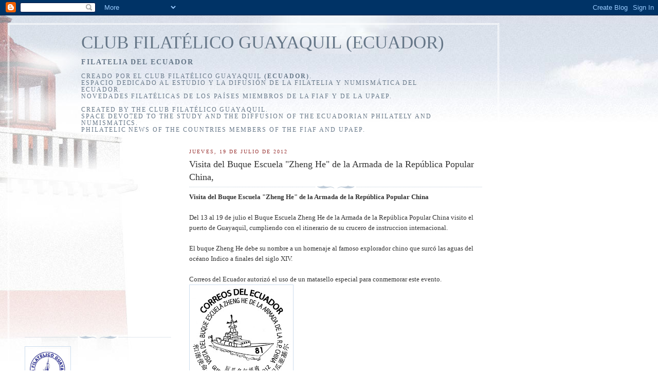

--- FILE ---
content_type: text/html; charset=UTF-8
request_url: https://clubfilatelicoguayaquil.blogspot.com/2012/08/visita-del-buque-escuela-zhen-he-de-la.html
body_size: 20159
content:
<!DOCTYPE html>
<html dir='ltr'>
<head>
<link href='https://www.blogger.com/static/v1/widgets/2944754296-widget_css_bundle.css' rel='stylesheet' type='text/css'/>
<meta content='text/html; charset=UTF-8' http-equiv='Content-Type'/>
<meta content='blogger' name='generator'/>
<link href='https://clubfilatelicoguayaquil.blogspot.com/favicon.ico' rel='icon' type='image/x-icon'/>
<link href='http://clubfilatelicoguayaquil.blogspot.com/2012/08/visita-del-buque-escuela-zhen-he-de-la.html' rel='canonical'/>
<link rel="alternate" type="application/atom+xml" title="CLUB FILATÉLICO GUAYAQUIL    (ECUADOR) - Atom" href="https://clubfilatelicoguayaquil.blogspot.com/feeds/posts/default" />
<link rel="alternate" type="application/rss+xml" title="CLUB FILATÉLICO GUAYAQUIL    (ECUADOR) - RSS" href="https://clubfilatelicoguayaquil.blogspot.com/feeds/posts/default?alt=rss" />
<link rel="service.post" type="application/atom+xml" title="CLUB FILATÉLICO GUAYAQUIL    (ECUADOR) - Atom" href="https://www.blogger.com/feeds/6407366377645954252/posts/default" />

<link rel="alternate" type="application/atom+xml" title="CLUB FILATÉLICO GUAYAQUIL    (ECUADOR) - Atom" href="https://clubfilatelicoguayaquil.blogspot.com/feeds/1166187435705736948/comments/default" />
<!--Can't find substitution for tag [blog.ieCssRetrofitLinks]-->
<link href='https://blogger.googleusercontent.com/img/b/R29vZ2xl/AVvXsEiPe2YLmpmiX0T5ZdDJEbp3PDZ3ink4rnx7Wwl-niA4MH7OriNr0sAJXv4Zm-oowybLjAIrcJrFF-6M1Bc-AbUhc0qS1zXm_IPUuEZbUyACjAV4kZlex95FiWczvSqQG4aOOCiNC0e02V4/s200/china_zheng_he_visit_guayaquil_postmark.jpg' rel='image_src'/>
<meta content='http://clubfilatelicoguayaquil.blogspot.com/2012/08/visita-del-buque-escuela-zhen-he-de-la.html' property='og:url'/>
<meta content='Visita del Buque Escuela &quot;Zheng He&quot; de la Armada de la República Popular China,' property='og:title'/>
<meta content='Visita del Buque Escuela &quot;Zheng He&quot; de la Armada de la República Popular China   Del 13 al 19 de julio el Buque Escuela Zheng He de la Armad...' property='og:description'/>
<meta content='https://blogger.googleusercontent.com/img/b/R29vZ2xl/AVvXsEiPe2YLmpmiX0T5ZdDJEbp3PDZ3ink4rnx7Wwl-niA4MH7OriNr0sAJXv4Zm-oowybLjAIrcJrFF-6M1Bc-AbUhc0qS1zXm_IPUuEZbUyACjAV4kZlex95FiWczvSqQG4aOOCiNC0e02V4/w1200-h630-p-k-no-nu/china_zheng_he_visit_guayaquil_postmark.jpg' property='og:image'/>
<title>CLUB FILATÉLICO GUAYAQUIL    (ECUADOR): Visita del Buque Escuela "Zheng He" de la Armada de la República Popular China,</title>
<style id='page-skin-1' type='text/css'><!--
/*
-----------------------------------------------
Blogger Template Style
Name:     Harbor
Date:     24 Feb 2004
Updated by: Blogger Team
----------------------------------------------- */
body {
background:#fff url("https://resources.blogblog.com/blogblog/data/harbor/rocks_left.jpg") no-repeat right bottom;
background-attachment:fixed;
margin:0;
padding:0;
font:x-small Georgia, Serif;
color:#333333;
font-size/* */:/**/small;
font-size: /**/small;
}
/* Commented Backslash Hack hides rule from IE5-Mac \*/
body {background-attachment:scroll;}
/* End IE5-Mac hack */
a:link {
color:#336688;
text-decoration:none;
}
a:visited {
color:#764;
text-decoration:none;
}
a:hover {
color:#993333;
text-decoration:underline;
}
a img {
border-width:0;
}
/* Page Structure
----------------------------------------------- */
#wrap {
background:url("https://resources.blogblog.com/blogblog/data/harbor/sky_left.jpg") repeat-x;
min-width:740px;
margin:0;
padding:0;
text-align:left;
font: normal normal 100% Georgia,Serif;
}
#wrap2 {
background:url("https://resources.blogblog.com/blogblog/data/harbor/lighthouse_left.jpg") no-repeat left  0px;
}
#wrap3 {
background:url("https://resources.blogblog.com/blogblog/data/harbor/cloud_left.jpg") no-repeat right 75px;
}
#wrap4 {
background:url("https://resources.blogblog.com/blogblog/data/harbor/center_cloud_left.jpg") no-repeat 50% 0px;
padding:15px;
width:100%;
width/* */:/**/auto;
width: /**/auto;
}
#outer-wrapper {
max-width:890px;
padding: 0 30px 50px;
width:100%;
width/* */:/**/auto;
width: /**/auto;
}
html>body #outer-wrapper {
border:3px double #fff;
}
#main-wrapper {
width:64%;
float:right;
word-wrap: break-word; /* fix for long text breaking sidebar float in IE */
overflow: hidden;     /* fix for long non-text content breaking IE sidebar float */
}
#main {
margin:0;
padding:0;
}
#sidebar-wrapper {
width:32%;
float:left;
word-wrap: break-word; /* fix for long text breaking sidebar float in IE */
overflow: hidden;     /* fix for long non-text content breaking IE sidebar float */
}
#sidebar {
margin:0;
padding-top: 170px;
}
/** Page structure tweaks for layout editor wireframe */
body#layout #outer-wrapper,
body#layout #sidebar,
body#layout #wrap4,
body#layout #header {
margin-top: 0;
margin-bottom: 0;
padding: 0;
}
body#layout #sidebar-wrapper {
width: 180px;
margin-left: 0;
}
body#layout #wrap4, body#layout #outer-wrapper {
width: 650px;
}
/* Header
----------------------------------------------- */
#header {
padding-top:15px;
padding-right:0;
padding-bottom:10px;
padding-left:110px;
position: relative;
}
.Header h1 {
margin:0 0 .25em;
color:#667788;
font: normal normal 270% Georgia, Serif;
}
.Header h1 a {
color:#667788;
text-decoration:none;
}
.Header .description {
margin:0;
max-width:700px;
line-height:1.8em;
text-transform:uppercase;
letter-spacing:.2em;
color:#667788;
font: normal normal 75% Georgia, Serif;
}
/* Headings
----------------------------------------------- */
h2 {
margin:1.5em 0 .75em;
line-height: 1.4em;
font: normal normal 78% Georgia, Serif;
text-transform:uppercase;
letter-spacing:.2em;
color:#993333;
}
/* Posts
----------------------------------------------- */
h2.date-header {
margin:2em 0 .5em;
color: #993333;
font: normal normal 78% Georgia, Serif;
}
.post {
margin:.5em 0 1.5em;
}
.post h3 {
margin:.25em 0 0;
padding:0 0 4px;
font-size:140%;
font-weight:normal;
line-height:1.4em;
}
.post h3 a, .post h3 strong {
background:url("https://resources.blogblog.com/blogblog/data/harbor/icon_lighthouse.gif") no-repeat left .15em;
display:block;
padding-left:20px;
text-decoration:none;
color:#336688;
font-weight:normal;
}
.post h3 strong {
background-image:url("https://resources.blogblog.com/blogblog/data/harbor/icon_lighthouse2.gif");
color:#000;
}
.post h3 a:hover {
color:#993333;
}
.post-body {
background:url("https://resources.blogblog.com/blogblog/data/harbor/divider.gif") no-repeat center top;
padding-top:12px;
margin:0 0 .75em;
line-height:1.6em;
}
.post-body blockquote {
line-height:1.3em;
}
.post-footer {
color:#999;
text-transform:uppercase;
letter-spacing:.1em;
font-size: 78%;
line-height: 1.4em;
}
.comment-link {
margin-left:.4em;
}
.post-footer .post-timestamp,
.post-footer .post-author {
color:#666;
}
.comment-link strong {
font-size:130%;
}
.comment-link {
margin-left:.4em;
}
.post img, table.tr-caption-container {
padding:4px;
border:1px solid #cde;
}
.tr-caption-container img {
border: none;
padding: 0;
}
/* Comments
----------------------------------------------- */
#comments {
background:url("https://resources.blogblog.com/blogblog/data/harbor/divider.gif") no-repeat center top;
padding:15px 0 0;
}
#comments h4 {
margin:1em 0;
font-weight: bold;
line-height: 1.6em;
text-transform:uppercase;
letter-spacing:.2em;
color: #993333;
font: bold 78% Georgia Serif;
}
#comments h4 strong {
font-size:130%;
}
#comments-block {
margin:1em 0 1.5em;
line-height:1.4em;
}
#comments-block dt {
margin:.5em 0;
}
#comments-block dd {
margin:.25em 20px 0;
}
#comments-block dd.comment-timestamp {
margin:-.25em 20px 1.5em;
line-height: 1.4em;
text-transform:uppercase;
letter-spacing:.1em;
}
#comments-block dd p {
margin:0 0 .75em;
}
.deleted-comment {
font-style:italic;
color:gray;
}
.feed-links {
clear: both;
line-height: 2.5em;
}
#blog-pager-newer-link {
float: left;
}
#blog-pager-older-link {
float: right;
}
#blog-pager {
text-align: center;
}
.comment-footer {
font: 78%/1.4em Georgia , Serif;
}
/* Sidebar Content
----------------------------------------------- */
.sidebar .widget, .main .widget {
background:url("https://resources.blogblog.com/blogblog/data/harbor/divider.gif") no-repeat center bottom;
margin:0 0 15px;
padding:0 0 15px;
}
.main .Blog {
background-image: none;
}
.sidebar ul {
list-style:none;
margin-left: 0;
}
.sidebar li {
margin:0;
padding-top:0;
padding-right:0;
padding-bottom:.25em;
padding-left:15px;
text-indent:-15px;
line-height:1.5em;
}
.sidebar p {
color:#666;
line-height:1.5em;
}
/* Profile
----------------------------------------------- */
.profile-datablock {
margin:.5em 0 .5em;
}
.profile-data {
margin:0;
font: normal normal 78% Georgia, Serif;
font-weight: bold;
line-height: 1.6em;
text-transform:uppercase;
letter-spacing:.1em;
}
.profile-img {
float: left;
margin-top: 0;
margin-right: 5px;
margin-bottom: 5px;
margin-left: 0;
padding: 4px;
border: 1px solid #cde;
}
.profile-textblock {
margin:.5em 0 .5em;
}
.profile-link {
font:78%/1.4em Georgia,Serif;
text-transform:uppercase;
letter-spacing:.1em;
}
/* Footer
----------------------------------------------- */
#footer-wrapper {
clear:both;
padding-top:15px;
padding-right:30px;
padding-bottom:0;
padding-left:50px;
text-align: center;
}
#footer .widget {
background:url("https://resources.blogblog.com/blogblog/data/harbor/divider.gif") no-repeat center top;
margin:0;
padding-top:15px;
line-height: 1.6em;
text-transform:uppercase;
letter-spacing:.1em;
}

--></style>
<link href='https://www.blogger.com/dyn-css/authorization.css?targetBlogID=6407366377645954252&amp;zx=1131948b-c715-423f-ae55-b5ddf8479486' media='none' onload='if(media!=&#39;all&#39;)media=&#39;all&#39;' rel='stylesheet'/><noscript><link href='https://www.blogger.com/dyn-css/authorization.css?targetBlogID=6407366377645954252&amp;zx=1131948b-c715-423f-ae55-b5ddf8479486' rel='stylesheet'/></noscript>
<meta name='google-adsense-platform-account' content='ca-host-pub-1556223355139109'/>
<meta name='google-adsense-platform-domain' content='blogspot.com'/>

</head>
<body>
<div class='navbar section' id='navbar'><div class='widget Navbar' data-version='1' id='Navbar1'><script type="text/javascript">
    function setAttributeOnload(object, attribute, val) {
      if(window.addEventListener) {
        window.addEventListener('load',
          function(){ object[attribute] = val; }, false);
      } else {
        window.attachEvent('onload', function(){ object[attribute] = val; });
      }
    }
  </script>
<div id="navbar-iframe-container"></div>
<script type="text/javascript" src="https://apis.google.com/js/platform.js"></script>
<script type="text/javascript">
      gapi.load("gapi.iframes:gapi.iframes.style.bubble", function() {
        if (gapi.iframes && gapi.iframes.getContext) {
          gapi.iframes.getContext().openChild({
              url: 'https://www.blogger.com/navbar/6407366377645954252?po\x3d1166187435705736948\x26origin\x3dhttps://clubfilatelicoguayaquil.blogspot.com',
              where: document.getElementById("navbar-iframe-container"),
              id: "navbar-iframe"
          });
        }
      });
    </script><script type="text/javascript">
(function() {
var script = document.createElement('script');
script.type = 'text/javascript';
script.src = '//pagead2.googlesyndication.com/pagead/js/google_top_exp.js';
var head = document.getElementsByTagName('head')[0];
if (head) {
head.appendChild(script);
}})();
</script>
</div></div>
<div id='wrap'><div id='wrap2'><div id='wrap3'><div id='wrap4'>
<div id='outer-wrapper'>
<div class='header section' id='header'><div class='widget Header' data-version='1' id='Header1'>
<div id='header-inner'>
<div class='titlewrapper'>
<h1 class='title'>
<a href='https://clubfilatelicoguayaquil.blogspot.com/'>
CLUB FILATÉLICO GUAYAQUIL    (ECUADOR)
</a>
</h1>
</div>
<div class='descriptionwrapper'>
<p class='description'><span><big><big><b>FILATELIA DEL ECUADOR</b></big> <br><br>Creado por el Club Filatélico Guayaquil <b>(Ecuador)</b>.<br>Espacio dedicado al estudio y la difusión de la Filatelia y Numismática del Ecuador.<br>
Novedades filatélicas de los países miembros de la FIAF y de la UPAEP.
<br><br>Created by the Club Filatélico Guayaquil.<br>
Space devoted to the study and the diffusion of the Ecuadorian Philately and Numismatics.<br>Philatelic news of the countries members of the FIAF and UPAEP.
</big></span></p>
</div>
</div>
</div></div>
<div id='crosscol-wrapper' style='text-align:center'>
<div class='crosscol no-items section' id='crosscol'></div>
</div>
<div id='main-wrapper'>
<div class='main section' id='main'><div class='widget Blog' data-version='1' id='Blog1'>
<div class='blog-posts hfeed'>

          <div class="date-outer">
        
<h2 class='date-header'><span>jueves, 19 de julio de 2012</span></h2>

          <div class="date-posts">
        
<div class='post-outer'>
<div class='post hentry uncustomized-post-template' itemprop='blogPost' itemscope='itemscope' itemtype='http://schema.org/BlogPosting'>
<meta content='https://blogger.googleusercontent.com/img/b/R29vZ2xl/AVvXsEiPe2YLmpmiX0T5ZdDJEbp3PDZ3ink4rnx7Wwl-niA4MH7OriNr0sAJXv4Zm-oowybLjAIrcJrFF-6M1Bc-AbUhc0qS1zXm_IPUuEZbUyACjAV4kZlex95FiWczvSqQG4aOOCiNC0e02V4/s200/china_zheng_he_visit_guayaquil_postmark.jpg' itemprop='image_url'/>
<meta content='6407366377645954252' itemprop='blogId'/>
<meta content='1166187435705736948' itemprop='postId'/>
<a name='1166187435705736948'></a>
<h3 class='post-title entry-title' itemprop='name'>
Visita del Buque Escuela "Zheng He" de la Armada de la República Popular China,
</h3>
<div class='post-header'>
<div class='post-header-line-1'></div>
</div>
<div class='post-body entry-content' id='post-body-1166187435705736948' itemprop='description articleBody'>
<b>Visita del Buque Escuela "Zheng He" de la Armada de la República Popular China</b><br />
<br />
Del 13 al 19 de julio el Buque Escuela Zheng He de la Armada de la República Popular China visito el puerto de Guayaquil, cumpliendo con el itinerario de su crucero de instruccion internacional. <br />
<br />
El buque Zheng He debe su nombre a un homenaje al famoso explorador chino que surcó las aguas del océano Indico a finales del siglo XIV.<br />
<br />
Correos del Ecuador autorizó el uso de un matasello especial para conmemorar este evento.<br />
<a href="https://blogger.googleusercontent.com/img/b/R29vZ2xl/AVvXsEiPe2YLmpmiX0T5ZdDJEbp3PDZ3ink4rnx7Wwl-niA4MH7OriNr0sAJXv4Zm-oowybLjAIrcJrFF-6M1Bc-AbUhc0qS1zXm_IPUuEZbUyACjAV4kZlex95FiWczvSqQG4aOOCiNC0e02V4/s1600/china_zheng_he_visit_guayaquil_postmark.jpg"><img border="0" height="200" src="https://blogger.googleusercontent.com/img/b/R29vZ2xl/AVvXsEiPe2YLmpmiX0T5ZdDJEbp3PDZ3ink4rnx7Wwl-niA4MH7OriNr0sAJXv4Zm-oowybLjAIrcJrFF-6M1Bc-AbUhc0qS1zXm_IPUuEZbUyACjAV4kZlex95FiWczvSqQG4aOOCiNC0e02V4/s200/china_zheng_he_visit_guayaquil_postmark.jpg" width="193" /></a><br />
<a href="https://blogger.googleusercontent.com/img/b/R29vZ2xl/AVvXsEg9f3QDlAaE0DuIS6auyvCLo2dJYuIkXx3KPquhzyRqQUK3VyevrIFV_nyifpC0spA7mxxn6lU7-C9KDwqntW2TEDkVJk4iUC3JRyPo-uCoD8Pr62eenwAIHqEKK8Jf-H7TCIJn1ewF4Po/s1600/china_zheng_he_visit_guayaquil_card.jpg"><img border="0" src="https://blogger.googleusercontent.com/img/b/R29vZ2xl/AVvXsEg9f3QDlAaE0DuIS6auyvCLo2dJYuIkXx3KPquhzyRqQUK3VyevrIFV_nyifpC0spA7mxxn6lU7-C9KDwqntW2TEDkVJk4iUC3JRyPo-uCoD8Pr62eenwAIHqEKK8Jf-H7TCIJn1ewF4Po/s400/china_zheng_he_visit_guayaquil_card.jpg" /></a><br />
<div>
<a href="https://blogger.googleusercontent.com/img/b/R29vZ2xl/AVvXsEjxCVN6VrftiKmpvJDBYuO2egKqpDYqPgLuD0d0CAHmWlep0TeV80McPgnSVMpktbufk1ihuKMQ1dvzSpYCIU9IZQ4G5Zu2BJS0Bespstb-3K28UrcFFKUli6kF15xttkCA923fAH4ZWtI/s1600/china_zheng_he_visit_guayaquil_card1.jpg"><img border="0" height="275" src="https://blogger.googleusercontent.com/img/b/R29vZ2xl/AVvXsEjxCVN6VrftiKmpvJDBYuO2egKqpDYqPgLuD0d0CAHmWlep0TeV80McPgnSVMpktbufk1ihuKMQ1dvzSpYCIU9IZQ4G5Zu2BJS0Bespstb-3K28UrcFFKUli6kF15xttkCA923fAH4ZWtI/s400/china_zheng_he_visit_guayaquil_card1.jpg" width="400" /></a>&nbsp;</div>
<br />
<b style="color: blue;">Visit of the training ship "Zheng He" of the Navy of the People's Republic of China</b><br />
<span style="color: blue;"><br />From July 13 to 19 the ship Zheng He of the Navy of the People's Republic of China visited the port of Guayaquil, fulfilling the cruise itinerary of international instruction.<br /><br />Zheng He's ship was named after a tribute to the famous Chinese explorer who sailed the waters of the Indian Ocean in the late fourteenth century.<br /><br />Correos del Ecuador authorized the use of a special postmark to commemorate this event.</span><br />
<div>
<div>
</div>
</div>
<div style='clear: both;'></div>
</div>
<div class='post-footer'>
<div class='post-footer-line post-footer-line-1'>
<span class='post-author vcard'>
Publicado por
<span class='fn' itemprop='author' itemscope='itemscope' itemtype='http://schema.org/Person'>
<span itemprop='name'>Club Filatélico Guayaquil</span>
</span>
</span>
<span class='post-timestamp'>
en
<meta content='http://clubfilatelicoguayaquil.blogspot.com/2012/08/visita-del-buque-escuela-zhen-he-de-la.html' itemprop='url'/>
<a class='timestamp-link' href='https://clubfilatelicoguayaquil.blogspot.com/2012/08/visita-del-buque-escuela-zhen-he-de-la.html' rel='bookmark' title='permanent link'><abbr class='published' itemprop='datePublished' title='2012-07-19T07:45:00-05:00'>7:45</abbr></a>
</span>
<span class='post-comment-link'>
</span>
<span class='post-icons'>
<span class='item-action'>
<a href='https://www.blogger.com/email-post/6407366377645954252/1166187435705736948' title='Enviar entrada por correo electrónico'>
<img alt='' class='icon-action' height='13' src='https://resources.blogblog.com/img/icon18_email.gif' width='18'/>
</a>
</span>
<span class='item-control blog-admin pid-664474172'>
<a href='https://www.blogger.com/post-edit.g?blogID=6407366377645954252&postID=1166187435705736948&from=pencil' title='Editar entrada'>
<img alt='' class='icon-action' height='18' src='https://resources.blogblog.com/img/icon18_edit_allbkg.gif' width='18'/>
</a>
</span>
</span>
<div class='post-share-buttons goog-inline-block'>
<a class='goog-inline-block share-button sb-email' href='https://www.blogger.com/share-post.g?blogID=6407366377645954252&postID=1166187435705736948&target=email' target='_blank' title='Enviar por correo electrónico'><span class='share-button-link-text'>Enviar por correo electrónico</span></a><a class='goog-inline-block share-button sb-blog' href='https://www.blogger.com/share-post.g?blogID=6407366377645954252&postID=1166187435705736948&target=blog' onclick='window.open(this.href, "_blank", "height=270,width=475"); return false;' target='_blank' title='Escribe un blog'><span class='share-button-link-text'>Escribe un blog</span></a><a class='goog-inline-block share-button sb-twitter' href='https://www.blogger.com/share-post.g?blogID=6407366377645954252&postID=1166187435705736948&target=twitter' target='_blank' title='Compartir en X'><span class='share-button-link-text'>Compartir en X</span></a><a class='goog-inline-block share-button sb-facebook' href='https://www.blogger.com/share-post.g?blogID=6407366377645954252&postID=1166187435705736948&target=facebook' onclick='window.open(this.href, "_blank", "height=430,width=640"); return false;' target='_blank' title='Compartir con Facebook'><span class='share-button-link-text'>Compartir con Facebook</span></a><a class='goog-inline-block share-button sb-pinterest' href='https://www.blogger.com/share-post.g?blogID=6407366377645954252&postID=1166187435705736948&target=pinterest' target='_blank' title='Compartir en Pinterest'><span class='share-button-link-text'>Compartir en Pinterest</span></a>
</div>
</div>
<div class='post-footer-line post-footer-line-2'>
<span class='post-labels'>
Etiquetas:
<a href='https://clubfilatelicoguayaquil.blogspot.com/search/label/Matasellos%20Especiales' rel='tag'>Matasellos Especiales</a>
</span>
</div>
<div class='post-footer-line post-footer-line-3'>
<span class='post-location'>
</span>
</div>
</div>
</div>
<div class='comments' id='comments'>
<a name='comments'></a>
<h4>No hay comentarios:</h4>
<div id='Blog1_comments-block-wrapper'>
<dl class='avatar-comment-indent' id='comments-block'>
</dl>
</div>
<p class='comment-footer'>
<div class='comment-form'>
<a name='comment-form'></a>
<h4 id='comment-post-message'>Publicar un comentario</h4>
<p>
</p>
<a href='https://www.blogger.com/comment/frame/6407366377645954252?po=1166187435705736948&hl=es&saa=85391&origin=https://clubfilatelicoguayaquil.blogspot.com' id='comment-editor-src'></a>
<iframe allowtransparency='true' class='blogger-iframe-colorize blogger-comment-from-post' frameborder='0' height='410px' id='comment-editor' name='comment-editor' src='' width='100%'></iframe>
<script src='https://www.blogger.com/static/v1/jsbin/2830521187-comment_from_post_iframe.js' type='text/javascript'></script>
<script type='text/javascript'>
      BLOG_CMT_createIframe('https://www.blogger.com/rpc_relay.html');
    </script>
</div>
</p>
</div>
</div>

        </div></div>
      
</div>
<div class='blog-pager' id='blog-pager'>
<span id='blog-pager-newer-link'>
<a class='blog-pager-newer-link' href='https://clubfilatelicoguayaquil.blogspot.com/2012/07/nueva-emision-de-ecuador-25-de-julio-90.html' id='Blog1_blog-pager-newer-link' title='Entrada más reciente'>Entrada más reciente</a>
</span>
<span id='blog-pager-older-link'>
<a class='blog-pager-older-link' href='https://clubfilatelicoguayaquil.blogspot.com/2012/07/nueva-emision-de-ecuador-11-de-julio.html' id='Blog1_blog-pager-older-link' title='Entrada antigua'>Entrada antigua</a>
</span>
<a class='home-link' href='https://clubfilatelicoguayaquil.blogspot.com/'>Inicio</a>
</div>
<div class='clear'></div>
<div class='post-feeds'>
<div class='feed-links'>
Suscribirse a:
<a class='feed-link' href='https://clubfilatelicoguayaquil.blogspot.com/feeds/1166187435705736948/comments/default' target='_blank' type='application/atom+xml'>Enviar comentarios (Atom)</a>
</div>
</div>
</div></div>
</div>
<div id='sidebar-wrapper'>
<div class='sidebar section' id='sidebar'><div class='widget HTML' data-version='1' id='HTML8'>
<div class='widget-content'>
<script src="//www.clocklink.com/embed.js"></script><script type="text/javascript" language="JavaScript">obj=new Object;obj.clockfile="otsukashokai001-navy.swf";obj.TimeZone="Ecuador_Quito";obj.width=200;obj.height=200;obj.wmode="transparent";showClock(obj);</script>
</div>
<div class='clear'></div>
</div><div class='widget Profile' data-version='1' id='Profile1'>
<div class='widget-content'>
<a href='https://www.blogger.com/profile/10774276231536666557'><img alt='Mi foto' class='profile-img' height='80' src='//blogger.googleusercontent.com/img/b/R29vZ2xl/AVvXsEjO4eB81RMZ3fQGwYR2BaYllCt9oeHe5PRhnLve-_XGvjT5hno8Qybpupd2P3L_Ot9K9m85jcuP92N9jXsdXzjhVO1payLC_lqHDGpx-BTCExcy1jYiwMIi7aKOgyPewjA/s220/00_00.jpg' width='80'/></a>
<dl class='profile-datablock'>
<dt class='profile-data'>
<a class='profile-name-link g-profile' href='https://www.blogger.com/profile/10774276231536666557' rel='author' style='background-image: url(//www.blogger.com/img/logo-16.png);'>
Club Filatélico Guayaquil
</a>
</dt>
<dd class='profile-data'>Guayaquil, Guayas, Ecuador</dd>
</dl>
<a class='profile-link' href='https://www.blogger.com/profile/10774276231536666557' rel='author'>Ver todo mi perfil</a>
<div class='clear'></div>
</div>
</div><div class='widget Text' data-version='1' id='Text1'>
<h2 class='title'>Club Filatélico Guayaquil (Ecuador)</h2>
<div class='widget-content'>
<span style="color: rgb(51, 0, 153);">El Club Filatélico Guayaquil es una institución ecuatoriana, sin fines de lucro, </span><span style="font-weight: bold; color: rgb(51, 0, 153);">con personería jurídica</span><span style="color: rgb(51, 0, 153);">, dedicada a difundir y fomentar el coleccionismo de los sellos postales y el estudio de las diferentes áreas de la filatelia ecuatoriana.</span><br/><br/><span style="color: rgb(51, 0, 153);">Los socios del Club Filatelico Guayaquil tienen acceso a los siguientes beneficios:</span><br/><br/><span style="color: rgb(51, 0, 153);">&#8226; Servicio de nuevas emisiones postales de Ecuador al valor facial.</span><br/><span style="color: rgb(51, 0, 153);">&#8226; Álbumes filatélicos de todos los países del mundo.</span><br/><span style="color: rgb(51, 0, 153);">&#8226; Catalogos mundiales actualizados.</span><br/><span style="color: rgb(51, 0, 153);">&#8226; Amplia biblioteca filatélica.</span><br/><span style="color: rgb(51, 0, 153);">&#8226; Prestigiosas revistas filatélicas internacionales.</span><br/><span style="color: rgb(51, 0, 153);">&#8226; Accesorios filatélicos.</span><br/><span style="color: rgb(51, 0, 153);">&#8226; Gran variedad de sellos mundiales y temáticos.</span><br/><span style="color: rgb(51, 0, 153);">&#8226; Participación en exposiciones filatélicas.</span><br/><span style="color: rgb(51, 0, 153);">&#8226; Subastas mensuales de sellos, monedas y billetes.</span><br/><span style="color: rgb(51, 0, 153);">&#8226; Expertizaje y valoración de sellos postales.</span><br/><span style="color: rgb(51, 0, 153);">&#8226; Pagina web para difundir las actividades y logros filatélicos de los socios.</span><br/><span style="color: rgb(51, 0, 153);">&#8226; Boletines informativos permanentes a través de correo electrónico.</span><br/><span style="color: rgb(51, 0, 153);">&#8226; Reuniones permanentes para intercambios.</span><br/><br/><span style="color: rgb(51, 102, 255); font-weight: bold;">Club Filatélico Guayaquil</span><br/><span style="color: rgb(51, 102, 255); font-size: medium;">Aguirre 324 y Chile, 2&#176; Piso, Oficina 8</span><br/><div><span style="color: rgb(51, 102, 255); font-size:100%;">Teléfono (04) --- -----</span><br/><span style="color: rgb(0, 0, 153); font-weight: bold;">cfgsecretario@yahoo.com</span><br/><span style="color: rgb(51, 102, 255);">Casilla 9615</span><br/><span style="color: rgb(51, 102, 255);">090110 Guayaquil</span><br/><span style="color: rgb(51, 102, 255);">Ecuador</span><br/><br/><span style="color: rgb(0, 0, 153); font-weight: bold;">Horario de Atención:</span><br/><span style="color: rgb(51, 102, 255);"><span style="font-weight: bold;">Lunes a Viernes:</span> 15h30 a 19h00</span><br/><span style="color: rgb(51, 102, 255);"><span style="font-weight: bold;">Sábado: </span>10h30 a 13h00</span><br/><br/><span style="font-weight: bold; color: rgb(0, 0, 153);"></span><a style="color: rgb(255, 0, 0); font-weight: bold;" href="http://www.guayaquilfilatelico.org/">http://www.guayaquilfilatelico.org</a><br/><a style="color: rgb(255, 0, 0); font-weight: bold;" href="http://twitter.com/Club_Filatelico">http://twitter.com/Club_Filatelico</a><br/><br/><span style="font-weight: bold; color: rgb(102, 102, 102);">American Philatelic Society</span><br/><span style="font-weight: bold; color: rgb(102, 102, 102);">APS# 0832-067630 - Chapter 832</span><br/><br/></div>
</div>
<div class='clear'></div>
</div><div class='widget Followers' data-version='1' id='Followers1'>
<h2 class='title'>Seguidores</h2>
<div class='widget-content'>
<div id='Followers1-wrapper'>
<div style='margin-right:2px;'>
<div><script type="text/javascript" src="https://apis.google.com/js/platform.js"></script>
<div id="followers-iframe-container"></div>
<script type="text/javascript">
    window.followersIframe = null;
    function followersIframeOpen(url) {
      gapi.load("gapi.iframes", function() {
        if (gapi.iframes && gapi.iframes.getContext) {
          window.followersIframe = gapi.iframes.getContext().openChild({
            url: url,
            where: document.getElementById("followers-iframe-container"),
            messageHandlersFilter: gapi.iframes.CROSS_ORIGIN_IFRAMES_FILTER,
            messageHandlers: {
              '_ready': function(obj) {
                window.followersIframe.getIframeEl().height = obj.height;
              },
              'reset': function() {
                window.followersIframe.close();
                followersIframeOpen("https://www.blogger.com/followers/frame/6407366377645954252?colors\x3dCgt0cmFuc3BhcmVudBILdHJhbnNwYXJlbnQaByMzMzMzMzMiByMzMzMzMzMqByNGRkZGRkYyByM2Njc3ODg6ByMzMzMzMzNCByMzMzMzMzNKByMwMDAwMDBSByMzMzMzMzNaC3RyYW5zcGFyZW50\x26pageSize\x3d21\x26hl\x3des\x26origin\x3dhttps://clubfilatelicoguayaquil.blogspot.com");
              },
              'open': function(url) {
                window.followersIframe.close();
                followersIframeOpen(url);
              }
            }
          });
        }
      });
    }
    followersIframeOpen("https://www.blogger.com/followers/frame/6407366377645954252?colors\x3dCgt0cmFuc3BhcmVudBILdHJhbnNwYXJlbnQaByMzMzMzMzMiByMzMzMzMzMqByNGRkZGRkYyByM2Njc3ODg6ByMzMzMzMzNCByMzMzMzMzNKByMwMDAwMDBSByMzMzMzMzNaC3RyYW5zcGFyZW50\x26pageSize\x3d21\x26hl\x3des\x26origin\x3dhttps://clubfilatelicoguayaquil.blogspot.com");
  </script></div>
</div>
</div>
<div class='clear'></div>
</div>
</div><div class='widget PopularPosts' data-version='1' id='PopularPosts1'>
<h2>Lo Mas Visitado</h2>
<div class='widget-content popular-posts'>
<ul>
<li>
<div class='item-content'>
<div class='item-thumbnail'>
<a href='https://clubfilatelicoguayaquil.blogspot.com/2009/10/ecuador-diverso-segunda-serie.html' target='_blank'>
<img alt='' border='0' src='https://blogger.googleusercontent.com/img/b/R29vZ2xl/AVvXsEifzjugnlLs81CUowzjh-271B_TwBMBf1Kx_TKAtnHwwZKhyphenhyphen-2WAGTcT3DMxGWPIz9Xx-qCUjdbueQOHA2TbCz8DUP6mTfuxbRxNo_OvlqXo7zz_kCCDJBWraywFNwKJJX3XkzSg-xXCnM/w72-h72-p-k-no-nu/2009_diverso2.jpg'/>
</a>
</div>
<div class='item-title'><a href='https://clubfilatelicoguayaquil.blogspot.com/2009/10/ecuador-diverso-segunda-serie.html'>Ecuador Diverso (Segunda Serie)</a></div>
<div class='item-snippet'>Día de Emisión:  Quito, 12 de agosto de 2009  Cantidad de Sellos:  24 (3 carnets)  Valor: $0.25 (6), $0.50 (6), $0.75 (6), $1 (6)  Tiraje:  ...</div>
</div>
<div style='clear: both;'></div>
</li>
<li>
<div class='item-content'>
<div class='item-thumbnail'>
<a href='https://clubfilatelicoguayaquil.blogspot.com/2012/11/nueva-emision-de-ecuador-6-de-noviembre.html' target='_blank'>
<img alt='' border='0' src='https://blogger.googleusercontent.com/img/b/R29vZ2xl/AVvXsEi1fVlM8yTbwTOzXJvkauwNOdY8q2I9BxBrQBnkp2ZQLC5MqZSe1O8sAzBXn_A6z8gMa1L7rqY92otiENbyvsp6BbetUm8wB0H7WpTW2TyWZ064_U6Cz_ozyMFuPHzes6Pfd76jUArPvTg/w72-h72-p-k-no-nu/ecuador_2012_palacio_gobernacion_guayas_1.jpg'/>
</a>
</div>
<div class='item-title'><a href='https://clubfilatelicoguayaquil.blogspot.com/2012/11/nueva-emision-de-ecuador-6-de-noviembre.html'>NUEVA EMISION DE ECUADOR (6 de noviembre) Restauración del Palacio de la Gobernación del Guayas</a></div>
<div class='item-snippet'>Restauración del Palacio de la Gobernación del Guayas Día de Emisión: Guayaquil, 6 de noviembre de 2012 Cantidad: 1 sello Motivo:  Palacio d...</div>
</div>
<div style='clear: both;'></div>
</li>
<li>
<div class='item-content'>
<div class='item-thumbnail'>
<a href='https://clubfilatelicoguayaquil.blogspot.com/2011/12/nueva-emision-de-ecuador-19-de.html' target='_blank'>
<img alt='' border='0' src='https://blogger.googleusercontent.com/img/b/R29vZ2xl/AVvXsEgf63BjzNowbIAhBL_LdtTc299fVVP_KSqHalYt3D-RAfI226DM4QwgMs7MbBMjDoAY2l2nLAvMHzbSaYOY4Tnfx1ewQezwbWUXqKgKjBHfJ1MBUKykteItfxFxvq1eM_nCDpQlBDIu-Xg/w72-h72-p-k-no-nu/2011_cancer_cfg.JPG'/>
</a>
</div>
<div class='item-title'><a href='https://clubfilatelicoguayaquil.blogspot.com/2011/12/nueva-emision-de-ecuador-19-de.html'>NUEVA EMISION DE ECUADOR (19 de diciembre) Prevencion del Cancer - 60&#176; Aniversario de SOLCA</a></div>
<div class='item-snippet'>  Prevención del Cáncer - 60&#176; Aniversario de SOLCA Día de Emisión: Guayaquil, 19 de diciembre de 2011 Cantidad de Sellos: 1 sello Diseño: Va...</div>
</div>
<div style='clear: both;'></div>
</li>
<li>
<div class='item-content'>
<div class='item-thumbnail'>
<a href='https://clubfilatelicoguayaquil.blogspot.com/2009/10/50-anos-de-la-empresa-electrica-ambato.html' target='_blank'>
<img alt='' border='0' src='https://blogger.googleusercontent.com/img/b/R29vZ2xl/AVvXsEjvMzgYfx14msgxa05m2vtq6VGrjC5nJUUJWhRH4W8ggujlCzreuK_FbZfE4jxDpgNq2FakSUMh2IAY9tto-PBGcQnCxIMpeOVIQC5LYASItDDOk_3M5naUjjZUHHxQxqZsgazRGgshIjw/w72-h72-p-k-no-nu/electrica.jpg'/>
</a>
</div>
<div class='item-title'><a href='https://clubfilatelicoguayaquil.blogspot.com/2009/10/50-anos-de-la-empresa-electrica-ambato.html'>50 Años de la Empresa Eléctrica Ambato</a></div>
<div class='item-snippet'>Día de Emisión: Ambato, Junio de 2009 Cantidad de Sellos:    1 Valor:    $1.00 Tiraje:  50,000 sellos Dimensiones:  38 x 28mm Perforación:  ...</div>
</div>
<div style='clear: both;'></div>
</li>
<li>
<div class='item-content'>
<div class='item-thumbnail'>
<a href='https://clubfilatelicoguayaquil.blogspot.com/2016/11/palmares-de-la-exposicion-filatelica.html' target='_blank'>
<img alt='' border='0' src='https://blogger.googleusercontent.com/img/b/R29vZ2xl/AVvXsEjaJsPKCZ2liCaRUOLEG1n1r4K385Qd0LAc1Rq4lGnX1fqdEzQ8Wb6qQ0rcT_1Jzp1rPrkU5xj7NlAoHF5Dg2-CDk5FrBGyoXkm5nxV31jHao61zxJjrGFQb8WFBEETXTBgRFwuYZyKg7Q/w72-h72-p-k-no-nu/EXFIGUA+palmares+final+1.jpg'/>
</a>
</div>
<div class='item-title'><a href='https://clubfilatelicoguayaquil.blogspot.com/2016/11/palmares-de-la-exposicion-filatelica.html'>Palmarés de la Exposición Filatélica Nacional EXFIGUA 2016</a></div>
<div class='item-snippet'>
</div>
</div>
<div style='clear: both;'></div>
</li>
<li>
<div class='item-content'>
<div class='item-title'><a href='https://clubfilatelicoguayaquil.blogspot.com/2016/10/reglamento-de-la-exposicion-filatelica.html'>REGLAMENTO DE LA EXPOSICIÓN FILATELICA NACIONAL EXFIGUA 2016</a></div>
<div class='item-snippet'>Artículo 1  La Exposición Filatélica Nacional EXFIGUA 2016, se celebrará en la ciudad de Guayaquil en la sala polivalente del Museo Municipa...</div>
</div>
<div style='clear: both;'></div>
</li>
<li>
<div class='item-content'>
<div class='item-thumbnail'>
<a href='https://clubfilatelicoguayaquil.blogspot.com/2016/11/continua-el-montaje-de-exfigua-2016.html' target='_blank'>
<img alt='' border='0' src='https://blogger.googleusercontent.com/img/b/R29vZ2xl/AVvXsEjV6hA_OayoG0XVbhbz_dPjSCZlphyFCObq3uW8tdNubwA38pz2UnFXOiLjkw6Jki7MNE5MexdXulFLzDOMXHT6wAHrZ1-gTqTM9mf8ien9vagiT8EHhOaTr6AIbH87FKh0vUW5LlFFH1g/w72-h72-p-k-no-nu/20161121_175804.jpg'/>
</a>
</div>
<div class='item-title'><a href='https://clubfilatelicoguayaquil.blogspot.com/2016/11/continua-el-montaje-de-exfigua-2016.html'>Continua el montaje de EXFIGUA 2016</a></div>
<div class='item-snippet'>
</div>
</div>
<div style='clear: both;'></div>
</li>
<li>
<div class='item-content'>
<div class='item-thumbnail'>
<a href='https://clubfilatelicoguayaquil.blogspot.com/2011/08/nueva-emision-de-ecuador-31-de-agosto.html' target='_blank'>
<img alt='' border='0' src='https://blogger.googleusercontent.com/img/b/R29vZ2xl/AVvXsEiV702UQj600E8Qngj8QK3eR7HV4kEevGkFOm6KgibpXGzgwZuwVDflNdOnXpiOPcpVnF7U-ubJAy1dBxS-CMzRW7WS_x3EtetmPc0blAaHq-nmBC0eEWD_ZxLxSgsnFLcGqG1F0xpqL3A/w72-h72-p-k-no-nu/ecuador_2011_flores_flowers_1b.jpg'/>
</a>
</div>
<div class='item-title'><a href='https://clubfilatelicoguayaquil.blogspot.com/2011/08/nueva-emision-de-ecuador-31-de-agosto.html'>NUEVA EMISIÓN DE ECUADOR (31 de agosto) Flores del Ecuador (Primera Serie)</a></div>
<div class='item-snippet'>  Flores del Ecuador (Primera Serie)   Día de Emisión: Quito, 31 de agosto de 2011   Cantidad de Sellos: 4   Diseños: Passiflora manicata, P...</div>
</div>
<div style='clear: both;'></div>
</li>
<li>
<div class='item-content'>
<div class='item-thumbnail'>
<a href='https://clubfilatelicoguayaquil.blogspot.com/2012/08/visita-del-buque-escuela-zhen-he-de-la.html' target='_blank'>
<img alt='' border='0' src='https://blogger.googleusercontent.com/img/b/R29vZ2xl/AVvXsEiPe2YLmpmiX0T5ZdDJEbp3PDZ3ink4rnx7Wwl-niA4MH7OriNr0sAJXv4Zm-oowybLjAIrcJrFF-6M1Bc-AbUhc0qS1zXm_IPUuEZbUyACjAV4kZlex95FiWczvSqQG4aOOCiNC0e02V4/w72-h72-p-k-no-nu/china_zheng_he_visit_guayaquil_postmark.jpg'/>
</a>
</div>
<div class='item-title'><a href='https://clubfilatelicoguayaquil.blogspot.com/2012/08/visita-del-buque-escuela-zhen-he-de-la.html'>Visita del Buque Escuela "Zheng He" de la Armada de la República Popular China,</a></div>
<div class='item-snippet'>Visita del Buque Escuela &quot;Zheng He&quot; de la Armada de la República Popular China   Del 13 al 19 de julio el Buque Escuela Zheng He d...</div>
</div>
<div style='clear: both;'></div>
</li>
<li>
<div class='item-content'>
<div class='item-thumbnail'>
<a href='https://clubfilatelicoguayaquil.blogspot.com/2016/11/empezo-el-montaje-de-exfigua-2016-en-el.html' target='_blank'>
<img alt='' border='0' src='https://blogger.googleusercontent.com/img/b/R29vZ2xl/AVvXsEhRGS1NWOV2_mIPlvFiVaJVPsD0hRbK0I2pTFbcgJ2UByGwSGeZ1ZN11S7QNlXmLVFMAZtb_Ua3xWISv0wdXY_KJxloO3Y-2cOTSiJFaIT8n-I-LYcZRXCjZAcLXBy4danc99d9KIaEUNI/w72-h72-p-k-no-nu/20161121_110954.jpg'/>
</a>
</div>
<div class='item-title'><a href='https://clubfilatelicoguayaquil.blogspot.com/2016/11/empezo-el-montaje-de-exfigua-2016-en-el.html'>Empezo el montaje de EXFIGUA 2016 en el Museo Municipal</a></div>
<div class='item-snippet'>
</div>
</div>
<div style='clear: both;'></div>
</li>
</ul>
<div class='clear'></div>
</div>
</div><div class='widget LinkList' data-version='1' id='LinkList1'>
<h2>Enlaces</h2>
<div class='widget-content'>
<ul>
<li><a href='http://www.afitecol.com/'>AFITECOL - Amigos de la Filatelia Temática en Colombia</a></li>
<li><a href='http://www.stamplibrary.org/thelibrary/lib_abouttheaprl.htm'>American Philatelic Research Library</a></li>
<li><a href='http://www.stamps.org/'>American Philatelic Society (EEUU)</a></li>
<li><a href='http://www.americantopicalassn.org/'>American Topical Association</a></li>
<li><a href='http://afe-filateliaecuador.blogspot.com/'>Asociación Filatélica Ecuatoriana</a></li>
<li><a href='http://www.guayaquilfilatelico.org/'>Club Filatélico Guayaquil (Guayaquil)</a></li>
<li><a href='http://www.correosdelecuador.com.ec/'>Correos del Ecuador</a></li>
<li><a href='http://www.enciclopediadelecuador.com/'>Enciclopedia del Ecuador</a></li>
<li><a href='http://www.faef.org.ar/'>Federación Argentina de Entidades Filatélicas</a></li>
<li><a href='http://www.fesofi.es/'>Federación Española de Sociedades Filatélicas</a></li>
<li><a href='http://www.fiaf-filatelia.com/'>Federación Interamericana de Filatelia</a></li>
<li><a href='http://www.febraf.org/'>Federação Brasileira de Filatelia</a></li>
<li><a href='http://www.fefibra.org.br/dentro.asp'>FEFIBRA - Federação dos Filatelistas do Brasil</a></li>
<li><a href='http://www.filatelista-tematico.net/'>Portal da Filatelia Temática</a></li>
<li><a href='http://www.filaposta.com/glosario/tiki-index.php'>Wiki Filatélico (Filaposta)</a></li>
</ul>
<div class='clear'></div>
</div>
</div><div class='widget Label' data-version='1' id='Label2'>
<h2>Ecuador: Emisiones 2012</h2>
<div class='widget-content list-label-widget-content'>
<ul>
<li>
<a dir='ltr' href='https://clubfilatelicoguayaquil.blogspot.com/search/label/Ecuador%3A%20Emisiones%202012'>Ecuador: Emisiones 2012</a>
<span dir='ltr'>(35)</span>
</li>
</ul>
<div class='clear'></div>
</div>
</div><div class='widget BlogArchive' data-version='1' id='BlogArchive1'>
<h2>Archivo del blog</h2>
<div class='widget-content'>
<div id='ArchiveList'>
<div id='BlogArchive1_ArchiveList'>
<ul class='hierarchy'>
<li class='archivedate collapsed'>
<a class='toggle' href='javascript:void(0)'>
<span class='zippy'>

        &#9658;&#160;
      
</span>
</a>
<a class='post-count-link' href='https://clubfilatelicoguayaquil.blogspot.com/2016/'>
2016
</a>
<span class='post-count' dir='ltr'>(10)</span>
<ul class='hierarchy'>
<li class='archivedate collapsed'>
<a class='toggle' href='javascript:void(0)'>
<span class='zippy'>

        &#9658;&#160;
      
</span>
</a>
<a class='post-count-link' href='https://clubfilatelicoguayaquil.blogspot.com/2016/11/'>
noviembre
</a>
<span class='post-count' dir='ltr'>(7)</span>
</li>
</ul>
<ul class='hierarchy'>
<li class='archivedate collapsed'>
<a class='toggle' href='javascript:void(0)'>
<span class='zippy'>

        &#9658;&#160;
      
</span>
</a>
<a class='post-count-link' href='https://clubfilatelicoguayaquil.blogspot.com/2016/10/'>
octubre
</a>
<span class='post-count' dir='ltr'>(3)</span>
</li>
</ul>
</li>
</ul>
<ul class='hierarchy'>
<li class='archivedate collapsed'>
<a class='toggle' href='javascript:void(0)'>
<span class='zippy'>

        &#9658;&#160;
      
</span>
</a>
<a class='post-count-link' href='https://clubfilatelicoguayaquil.blogspot.com/2013/'>
2013
</a>
<span class='post-count' dir='ltr'>(23)</span>
<ul class='hierarchy'>
<li class='archivedate collapsed'>
<a class='toggle' href='javascript:void(0)'>
<span class='zippy'>

        &#9658;&#160;
      
</span>
</a>
<a class='post-count-link' href='https://clubfilatelicoguayaquil.blogspot.com/2013/12/'>
diciembre
</a>
<span class='post-count' dir='ltr'>(1)</span>
</li>
</ul>
<ul class='hierarchy'>
<li class='archivedate collapsed'>
<a class='toggle' href='javascript:void(0)'>
<span class='zippy'>

        &#9658;&#160;
      
</span>
</a>
<a class='post-count-link' href='https://clubfilatelicoguayaquil.blogspot.com/2013/11/'>
noviembre
</a>
<span class='post-count' dir='ltr'>(3)</span>
</li>
</ul>
<ul class='hierarchy'>
<li class='archivedate collapsed'>
<a class='toggle' href='javascript:void(0)'>
<span class='zippy'>

        &#9658;&#160;
      
</span>
</a>
<a class='post-count-link' href='https://clubfilatelicoguayaquil.blogspot.com/2013/10/'>
octubre
</a>
<span class='post-count' dir='ltr'>(3)</span>
</li>
</ul>
<ul class='hierarchy'>
<li class='archivedate collapsed'>
<a class='toggle' href='javascript:void(0)'>
<span class='zippy'>

        &#9658;&#160;
      
</span>
</a>
<a class='post-count-link' href='https://clubfilatelicoguayaquil.blogspot.com/2013/08/'>
agosto
</a>
<span class='post-count' dir='ltr'>(2)</span>
</li>
</ul>
<ul class='hierarchy'>
<li class='archivedate collapsed'>
<a class='toggle' href='javascript:void(0)'>
<span class='zippy'>

        &#9658;&#160;
      
</span>
</a>
<a class='post-count-link' href='https://clubfilatelicoguayaquil.blogspot.com/2013/07/'>
julio
</a>
<span class='post-count' dir='ltr'>(3)</span>
</li>
</ul>
<ul class='hierarchy'>
<li class='archivedate collapsed'>
<a class='toggle' href='javascript:void(0)'>
<span class='zippy'>

        &#9658;&#160;
      
</span>
</a>
<a class='post-count-link' href='https://clubfilatelicoguayaquil.blogspot.com/2013/06/'>
junio
</a>
<span class='post-count' dir='ltr'>(2)</span>
</li>
</ul>
<ul class='hierarchy'>
<li class='archivedate collapsed'>
<a class='toggle' href='javascript:void(0)'>
<span class='zippy'>

        &#9658;&#160;
      
</span>
</a>
<a class='post-count-link' href='https://clubfilatelicoguayaquil.blogspot.com/2013/03/'>
marzo
</a>
<span class='post-count' dir='ltr'>(1)</span>
</li>
</ul>
<ul class='hierarchy'>
<li class='archivedate collapsed'>
<a class='toggle' href='javascript:void(0)'>
<span class='zippy'>

        &#9658;&#160;
      
</span>
</a>
<a class='post-count-link' href='https://clubfilatelicoguayaquil.blogspot.com/2013/02/'>
febrero
</a>
<span class='post-count' dir='ltr'>(2)</span>
</li>
</ul>
<ul class='hierarchy'>
<li class='archivedate collapsed'>
<a class='toggle' href='javascript:void(0)'>
<span class='zippy'>

        &#9658;&#160;
      
</span>
</a>
<a class='post-count-link' href='https://clubfilatelicoguayaquil.blogspot.com/2013/01/'>
enero
</a>
<span class='post-count' dir='ltr'>(6)</span>
</li>
</ul>
</li>
</ul>
<ul class='hierarchy'>
<li class='archivedate expanded'>
<a class='toggle' href='javascript:void(0)'>
<span class='zippy toggle-open'>

        &#9660;&#160;
      
</span>
</a>
<a class='post-count-link' href='https://clubfilatelicoguayaquil.blogspot.com/2012/'>
2012
</a>
<span class='post-count' dir='ltr'>(78)</span>
<ul class='hierarchy'>
<li class='archivedate collapsed'>
<a class='toggle' href='javascript:void(0)'>
<span class='zippy'>

        &#9658;&#160;
      
</span>
</a>
<a class='post-count-link' href='https://clubfilatelicoguayaquil.blogspot.com/2012/12/'>
diciembre
</a>
<span class='post-count' dir='ltr'>(3)</span>
</li>
</ul>
<ul class='hierarchy'>
<li class='archivedate collapsed'>
<a class='toggle' href='javascript:void(0)'>
<span class='zippy'>

        &#9658;&#160;
      
</span>
</a>
<a class='post-count-link' href='https://clubfilatelicoguayaquil.blogspot.com/2012/11/'>
noviembre
</a>
<span class='post-count' dir='ltr'>(10)</span>
</li>
</ul>
<ul class='hierarchy'>
<li class='archivedate collapsed'>
<a class='toggle' href='javascript:void(0)'>
<span class='zippy'>

        &#9658;&#160;
      
</span>
</a>
<a class='post-count-link' href='https://clubfilatelicoguayaquil.blogspot.com/2012/10/'>
octubre
</a>
<span class='post-count' dir='ltr'>(5)</span>
</li>
</ul>
<ul class='hierarchy'>
<li class='archivedate collapsed'>
<a class='toggle' href='javascript:void(0)'>
<span class='zippy'>

        &#9658;&#160;
      
</span>
</a>
<a class='post-count-link' href='https://clubfilatelicoguayaquil.blogspot.com/2012/09/'>
septiembre
</a>
<span class='post-count' dir='ltr'>(5)</span>
</li>
</ul>
<ul class='hierarchy'>
<li class='archivedate collapsed'>
<a class='toggle' href='javascript:void(0)'>
<span class='zippy'>

        &#9658;&#160;
      
</span>
</a>
<a class='post-count-link' href='https://clubfilatelicoguayaquil.blogspot.com/2012/08/'>
agosto
</a>
<span class='post-count' dir='ltr'>(5)</span>
</li>
</ul>
<ul class='hierarchy'>
<li class='archivedate expanded'>
<a class='toggle' href='javascript:void(0)'>
<span class='zippy toggle-open'>

        &#9660;&#160;
      
</span>
</a>
<a class='post-count-link' href='https://clubfilatelicoguayaquil.blogspot.com/2012/07/'>
julio
</a>
<span class='post-count' dir='ltr'>(8)</span>
<ul class='posts'>
<li><a href='https://clubfilatelicoguayaquil.blogspot.com/2012/07/nueva-emision-de-ecuador-31-de-julio.html'>NUEVA EMISIÓN DE ECUADOR (31 de julio) Legados de ...</a></li>
<li><a href='https://clubfilatelicoguayaquil.blogspot.com/2012/08/colombia-emisiones-2012-colombia-new.html'>Colombia: Emisiones 2012 / Colombia: New Issues 2012</a></li>
<li><a href='https://clubfilatelicoguayaquil.blogspot.com/2012/08/colombia-emisiones-2011-colombia-new.html'>Colombia: Emisiones 2011 / Colombia: New Issues 2011</a></li>
<li><a href='https://clubfilatelicoguayaquil.blogspot.com/2012/07/nueva-emision-de-ecuador-25-de-julio-90.html'>NUEVA EMISION DE ECUADOR (25 de julio) 90&#176; Anivers...</a></li>
<li><a href='https://clubfilatelicoguayaquil.blogspot.com/2012/08/visita-del-buque-escuela-zhen-he-de-la.html'>Visita del Buque Escuela &quot;Zheng He&quot; de la Armada d...</a></li>
<li><a href='https://clubfilatelicoguayaquil.blogspot.com/2012/07/nueva-emision-de-ecuador-11-de-julio.html'>NUEVA EMISION DE ECUADOR (11 de julio) Carnets: Ga...</a></li>
<li><a href='https://clubfilatelicoguayaquil.blogspot.com/2012/07/nueva-emision-de-ecuador-9-de-julio.html'>NUEVA EMISIÓN DE ECUADOR (9 de julio) - Enteros Po...</a></li>
<li><a href='https://clubfilatelicoguayaquil.blogspot.com/2012/07/nueva-emision-de-ecuador-6-de-julio.html'>NUEVA EMISIÓN DE ECUADOR (9 de julio) - Enteros Po...</a></li>
</ul>
</li>
</ul>
<ul class='hierarchy'>
<li class='archivedate collapsed'>
<a class='toggle' href='javascript:void(0)'>
<span class='zippy'>

        &#9658;&#160;
      
</span>
</a>
<a class='post-count-link' href='https://clubfilatelicoguayaquil.blogspot.com/2012/06/'>
junio
</a>
<span class='post-count' dir='ltr'>(4)</span>
</li>
</ul>
<ul class='hierarchy'>
<li class='archivedate collapsed'>
<a class='toggle' href='javascript:void(0)'>
<span class='zippy'>

        &#9658;&#160;
      
</span>
</a>
<a class='post-count-link' href='https://clubfilatelicoguayaquil.blogspot.com/2012/05/'>
mayo
</a>
<span class='post-count' dir='ltr'>(12)</span>
</li>
</ul>
<ul class='hierarchy'>
<li class='archivedate collapsed'>
<a class='toggle' href='javascript:void(0)'>
<span class='zippy'>

        &#9658;&#160;
      
</span>
</a>
<a class='post-count-link' href='https://clubfilatelicoguayaquil.blogspot.com/2012/04/'>
abril
</a>
<span class='post-count' dir='ltr'>(2)</span>
</li>
</ul>
<ul class='hierarchy'>
<li class='archivedate collapsed'>
<a class='toggle' href='javascript:void(0)'>
<span class='zippy'>

        &#9658;&#160;
      
</span>
</a>
<a class='post-count-link' href='https://clubfilatelicoguayaquil.blogspot.com/2012/03/'>
marzo
</a>
<span class='post-count' dir='ltr'>(2)</span>
</li>
</ul>
<ul class='hierarchy'>
<li class='archivedate collapsed'>
<a class='toggle' href='javascript:void(0)'>
<span class='zippy'>

        &#9658;&#160;
      
</span>
</a>
<a class='post-count-link' href='https://clubfilatelicoguayaquil.blogspot.com/2012/02/'>
febrero
</a>
<span class='post-count' dir='ltr'>(16)</span>
</li>
</ul>
<ul class='hierarchy'>
<li class='archivedate collapsed'>
<a class='toggle' href='javascript:void(0)'>
<span class='zippy'>

        &#9658;&#160;
      
</span>
</a>
<a class='post-count-link' href='https://clubfilatelicoguayaquil.blogspot.com/2012/01/'>
enero
</a>
<span class='post-count' dir='ltr'>(6)</span>
</li>
</ul>
</li>
</ul>
<ul class='hierarchy'>
<li class='archivedate collapsed'>
<a class='toggle' href='javascript:void(0)'>
<span class='zippy'>

        &#9658;&#160;
      
</span>
</a>
<a class='post-count-link' href='https://clubfilatelicoguayaquil.blogspot.com/2011/'>
2011
</a>
<span class='post-count' dir='ltr'>(87)</span>
<ul class='hierarchy'>
<li class='archivedate collapsed'>
<a class='toggle' href='javascript:void(0)'>
<span class='zippy'>

        &#9658;&#160;
      
</span>
</a>
<a class='post-count-link' href='https://clubfilatelicoguayaquil.blogspot.com/2011/12/'>
diciembre
</a>
<span class='post-count' dir='ltr'>(14)</span>
</li>
</ul>
<ul class='hierarchy'>
<li class='archivedate collapsed'>
<a class='toggle' href='javascript:void(0)'>
<span class='zippy'>

        &#9658;&#160;
      
</span>
</a>
<a class='post-count-link' href='https://clubfilatelicoguayaquil.blogspot.com/2011/10/'>
octubre
</a>
<span class='post-count' dir='ltr'>(3)</span>
</li>
</ul>
<ul class='hierarchy'>
<li class='archivedate collapsed'>
<a class='toggle' href='javascript:void(0)'>
<span class='zippy'>

        &#9658;&#160;
      
</span>
</a>
<a class='post-count-link' href='https://clubfilatelicoguayaquil.blogspot.com/2011/09/'>
septiembre
</a>
<span class='post-count' dir='ltr'>(21)</span>
</li>
</ul>
<ul class='hierarchy'>
<li class='archivedate collapsed'>
<a class='toggle' href='javascript:void(0)'>
<span class='zippy'>

        &#9658;&#160;
      
</span>
</a>
<a class='post-count-link' href='https://clubfilatelicoguayaquil.blogspot.com/2011/08/'>
agosto
</a>
<span class='post-count' dir='ltr'>(1)</span>
</li>
</ul>
<ul class='hierarchy'>
<li class='archivedate collapsed'>
<a class='toggle' href='javascript:void(0)'>
<span class='zippy'>

        &#9658;&#160;
      
</span>
</a>
<a class='post-count-link' href='https://clubfilatelicoguayaquil.blogspot.com/2011/07/'>
julio
</a>
<span class='post-count' dir='ltr'>(3)</span>
</li>
</ul>
<ul class='hierarchy'>
<li class='archivedate collapsed'>
<a class='toggle' href='javascript:void(0)'>
<span class='zippy'>

        &#9658;&#160;
      
</span>
</a>
<a class='post-count-link' href='https://clubfilatelicoguayaquil.blogspot.com/2011/06/'>
junio
</a>
<span class='post-count' dir='ltr'>(19)</span>
</li>
</ul>
<ul class='hierarchy'>
<li class='archivedate collapsed'>
<a class='toggle' href='javascript:void(0)'>
<span class='zippy'>

        &#9658;&#160;
      
</span>
</a>
<a class='post-count-link' href='https://clubfilatelicoguayaquil.blogspot.com/2011/05/'>
mayo
</a>
<span class='post-count' dir='ltr'>(13)</span>
</li>
</ul>
<ul class='hierarchy'>
<li class='archivedate collapsed'>
<a class='toggle' href='javascript:void(0)'>
<span class='zippy'>

        &#9658;&#160;
      
</span>
</a>
<a class='post-count-link' href='https://clubfilatelicoguayaquil.blogspot.com/2011/04/'>
abril
</a>
<span class='post-count' dir='ltr'>(3)</span>
</li>
</ul>
<ul class='hierarchy'>
<li class='archivedate collapsed'>
<a class='toggle' href='javascript:void(0)'>
<span class='zippy'>

        &#9658;&#160;
      
</span>
</a>
<a class='post-count-link' href='https://clubfilatelicoguayaquil.blogspot.com/2011/03/'>
marzo
</a>
<span class='post-count' dir='ltr'>(5)</span>
</li>
</ul>
<ul class='hierarchy'>
<li class='archivedate collapsed'>
<a class='toggle' href='javascript:void(0)'>
<span class='zippy'>

        &#9658;&#160;
      
</span>
</a>
<a class='post-count-link' href='https://clubfilatelicoguayaquil.blogspot.com/2011/02/'>
febrero
</a>
<span class='post-count' dir='ltr'>(1)</span>
</li>
</ul>
<ul class='hierarchy'>
<li class='archivedate collapsed'>
<a class='toggle' href='javascript:void(0)'>
<span class='zippy'>

        &#9658;&#160;
      
</span>
</a>
<a class='post-count-link' href='https://clubfilatelicoguayaquil.blogspot.com/2011/01/'>
enero
</a>
<span class='post-count' dir='ltr'>(4)</span>
</li>
</ul>
</li>
</ul>
<ul class='hierarchy'>
<li class='archivedate collapsed'>
<a class='toggle' href='javascript:void(0)'>
<span class='zippy'>

        &#9658;&#160;
      
</span>
</a>
<a class='post-count-link' href='https://clubfilatelicoguayaquil.blogspot.com/2010/'>
2010
</a>
<span class='post-count' dir='ltr'>(48)</span>
<ul class='hierarchy'>
<li class='archivedate collapsed'>
<a class='toggle' href='javascript:void(0)'>
<span class='zippy'>

        &#9658;&#160;
      
</span>
</a>
<a class='post-count-link' href='https://clubfilatelicoguayaquil.blogspot.com/2010/12/'>
diciembre
</a>
<span class='post-count' dir='ltr'>(6)</span>
</li>
</ul>
<ul class='hierarchy'>
<li class='archivedate collapsed'>
<a class='toggle' href='javascript:void(0)'>
<span class='zippy'>

        &#9658;&#160;
      
</span>
</a>
<a class='post-count-link' href='https://clubfilatelicoguayaquil.blogspot.com/2010/11/'>
noviembre
</a>
<span class='post-count' dir='ltr'>(4)</span>
</li>
</ul>
<ul class='hierarchy'>
<li class='archivedate collapsed'>
<a class='toggle' href='javascript:void(0)'>
<span class='zippy'>

        &#9658;&#160;
      
</span>
</a>
<a class='post-count-link' href='https://clubfilatelicoguayaquil.blogspot.com/2010/10/'>
octubre
</a>
<span class='post-count' dir='ltr'>(9)</span>
</li>
</ul>
<ul class='hierarchy'>
<li class='archivedate collapsed'>
<a class='toggle' href='javascript:void(0)'>
<span class='zippy'>

        &#9658;&#160;
      
</span>
</a>
<a class='post-count-link' href='https://clubfilatelicoguayaquil.blogspot.com/2010/09/'>
septiembre
</a>
<span class='post-count' dir='ltr'>(3)</span>
</li>
</ul>
<ul class='hierarchy'>
<li class='archivedate collapsed'>
<a class='toggle' href='javascript:void(0)'>
<span class='zippy'>

        &#9658;&#160;
      
</span>
</a>
<a class='post-count-link' href='https://clubfilatelicoguayaquil.blogspot.com/2010/08/'>
agosto
</a>
<span class='post-count' dir='ltr'>(3)</span>
</li>
</ul>
<ul class='hierarchy'>
<li class='archivedate collapsed'>
<a class='toggle' href='javascript:void(0)'>
<span class='zippy'>

        &#9658;&#160;
      
</span>
</a>
<a class='post-count-link' href='https://clubfilatelicoguayaquil.blogspot.com/2010/07/'>
julio
</a>
<span class='post-count' dir='ltr'>(2)</span>
</li>
</ul>
<ul class='hierarchy'>
<li class='archivedate collapsed'>
<a class='toggle' href='javascript:void(0)'>
<span class='zippy'>

        &#9658;&#160;
      
</span>
</a>
<a class='post-count-link' href='https://clubfilatelicoguayaquil.blogspot.com/2010/06/'>
junio
</a>
<span class='post-count' dir='ltr'>(1)</span>
</li>
</ul>
<ul class='hierarchy'>
<li class='archivedate collapsed'>
<a class='toggle' href='javascript:void(0)'>
<span class='zippy'>

        &#9658;&#160;
      
</span>
</a>
<a class='post-count-link' href='https://clubfilatelicoguayaquil.blogspot.com/2010/05/'>
mayo
</a>
<span class='post-count' dir='ltr'>(4)</span>
</li>
</ul>
<ul class='hierarchy'>
<li class='archivedate collapsed'>
<a class='toggle' href='javascript:void(0)'>
<span class='zippy'>

        &#9658;&#160;
      
</span>
</a>
<a class='post-count-link' href='https://clubfilatelicoguayaquil.blogspot.com/2010/04/'>
abril
</a>
<span class='post-count' dir='ltr'>(9)</span>
</li>
</ul>
<ul class='hierarchy'>
<li class='archivedate collapsed'>
<a class='toggle' href='javascript:void(0)'>
<span class='zippy'>

        &#9658;&#160;
      
</span>
</a>
<a class='post-count-link' href='https://clubfilatelicoguayaquil.blogspot.com/2010/03/'>
marzo
</a>
<span class='post-count' dir='ltr'>(3)</span>
</li>
</ul>
<ul class='hierarchy'>
<li class='archivedate collapsed'>
<a class='toggle' href='javascript:void(0)'>
<span class='zippy'>

        &#9658;&#160;
      
</span>
</a>
<a class='post-count-link' href='https://clubfilatelicoguayaquil.blogspot.com/2010/02/'>
febrero
</a>
<span class='post-count' dir='ltr'>(4)</span>
</li>
</ul>
</li>
</ul>
<ul class='hierarchy'>
<li class='archivedate collapsed'>
<a class='toggle' href='javascript:void(0)'>
<span class='zippy'>

        &#9658;&#160;
      
</span>
</a>
<a class='post-count-link' href='https://clubfilatelicoguayaquil.blogspot.com/2009/'>
2009
</a>
<span class='post-count' dir='ltr'>(25)</span>
<ul class='hierarchy'>
<li class='archivedate collapsed'>
<a class='toggle' href='javascript:void(0)'>
<span class='zippy'>

        &#9658;&#160;
      
</span>
</a>
<a class='post-count-link' href='https://clubfilatelicoguayaquil.blogspot.com/2009/12/'>
diciembre
</a>
<span class='post-count' dir='ltr'>(3)</span>
</li>
</ul>
<ul class='hierarchy'>
<li class='archivedate collapsed'>
<a class='toggle' href='javascript:void(0)'>
<span class='zippy'>

        &#9658;&#160;
      
</span>
</a>
<a class='post-count-link' href='https://clubfilatelicoguayaquil.blogspot.com/2009/11/'>
noviembre
</a>
<span class='post-count' dir='ltr'>(5)</span>
</li>
</ul>
<ul class='hierarchy'>
<li class='archivedate collapsed'>
<a class='toggle' href='javascript:void(0)'>
<span class='zippy'>

        &#9658;&#160;
      
</span>
</a>
<a class='post-count-link' href='https://clubfilatelicoguayaquil.blogspot.com/2009/10/'>
octubre
</a>
<span class='post-count' dir='ltr'>(16)</span>
</li>
</ul>
<ul class='hierarchy'>
<li class='archivedate collapsed'>
<a class='toggle' href='javascript:void(0)'>
<span class='zippy'>

        &#9658;&#160;
      
</span>
</a>
<a class='post-count-link' href='https://clubfilatelicoguayaquil.blogspot.com/2009/08/'>
agosto
</a>
<span class='post-count' dir='ltr'>(1)</span>
</li>
</ul>
</li>
</ul>
<ul class='hierarchy'>
<li class='archivedate collapsed'>
<a class='toggle' href='javascript:void(0)'>
<span class='zippy'>

        &#9658;&#160;
      
</span>
</a>
<a class='post-count-link' href='https://clubfilatelicoguayaquil.blogspot.com/2008/'>
2008
</a>
<span class='post-count' dir='ltr'>(1)</span>
<ul class='hierarchy'>
<li class='archivedate collapsed'>
<a class='toggle' href='javascript:void(0)'>
<span class='zippy'>

        &#9658;&#160;
      
</span>
</a>
<a class='post-count-link' href='https://clubfilatelicoguayaquil.blogspot.com/2008/10/'>
octubre
</a>
<span class='post-count' dir='ltr'>(1)</span>
</li>
</ul>
</li>
</ul>
</div>
</div>
<div class='clear'></div>
</div>
</div><div class='widget Label' data-version='1' id='Label1'>
<h2>ARCHIVO POR TEMAS</h2>
<div class='widget-content list-label-widget-content'>
<ul>
<li>
<a dir='ltr' href='https://clubfilatelicoguayaquil.blogspot.com/search/label/America%20UPAEP'>America UPAEP</a>
<span dir='ltr'>(1)</span>
</li>
<li>
<a dir='ltr' href='https://clubfilatelicoguayaquil.blogspot.com/search/label/Antartida'>Antartida</a>
<span dir='ltr'>(9)</span>
</li>
<li>
<a dir='ltr' href='https://clubfilatelicoguayaquil.blogspot.com/search/label/Ant%C3%A1rtida'>Antártida</a>
<span dir='ltr'>(1)</span>
</li>
<li>
<a dir='ltr' href='https://clubfilatelicoguayaquil.blogspot.com/search/label/Argentina%3A%20Emisiones%202011'>Argentina: Emisiones 2011</a>
<span dir='ltr'>(5)</span>
</li>
<li>
<a dir='ltr' href='https://clubfilatelicoguayaquil.blogspot.com/search/label/Aruba%3A%20Emisiones%202011'>Aruba: Emisiones 2011</a>
<span dir='ltr'>(2)</span>
</li>
<li>
<a dir='ltr' href='https://clubfilatelicoguayaquil.blogspot.com/search/label/Aviacion'>Aviacion</a>
<span dir='ltr'>(4)</span>
</li>
<li>
<a dir='ltr' href='https://clubfilatelicoguayaquil.blogspot.com/search/label/Biblioteca%20Filatelica'>Biblioteca Filatelica</a>
<span dir='ltr'>(1)</span>
</li>
<li>
<a dir='ltr' href='https://clubfilatelicoguayaquil.blogspot.com/search/label/Bicentenario'>Bicentenario</a>
<span dir='ltr'>(5)</span>
</li>
<li>
<a dir='ltr' href='https://clubfilatelicoguayaquil.blogspot.com/search/label/Bolivia%3A%20Emisiones%202011'>Bolivia: Emisiones 2011</a>
<span dir='ltr'>(2)</span>
</li>
<li>
<a dir='ltr' href='https://clubfilatelicoguayaquil.blogspot.com/search/label/Brasil%3A%20Emisiones%202011'>Brasil: Emisiones 2011</a>
<span dir='ltr'>(4)</span>
</li>
<li>
<a dir='ltr' href='https://clubfilatelicoguayaquil.blogspot.com/search/label/Brasil%3A%20Emisiones%202012'>Brasil: Emisiones 2012</a>
<span dir='ltr'>(1)</span>
</li>
<li>
<a dir='ltr' href='https://clubfilatelicoguayaquil.blogspot.com/search/label/Canada%3A%20Emisiones%202011'>Canada: Emisiones 2011</a>
<span dir='ltr'>(3)</span>
</li>
<li>
<a dir='ltr' href='https://clubfilatelicoguayaquil.blogspot.com/search/label/Canada%3A%20Emisiones%202012'>Canada: Emisiones 2012</a>
<span dir='ltr'>(3)</span>
</li>
<li>
<a dir='ltr' href='https://clubfilatelicoguayaquil.blogspot.com/search/label/Caribe%20Neerland%C3%A9s%3A%20Emisiones%202011'>Caribe Neerlandés: Emisiones 2011</a>
<span dir='ltr'>(1)</span>
</li>
<li>
<a dir='ltr' href='https://clubfilatelicoguayaquil.blogspot.com/search/label/Chile%3A%20Emisiones%202011'>Chile: Emisiones 2011</a>
<span dir='ltr'>(3)</span>
</li>
<li>
<a dir='ltr' href='https://clubfilatelicoguayaquil.blogspot.com/search/label/Club%20Filatelico%20Guayaquil'>Club Filatelico Guayaquil</a>
<span dir='ltr'>(1)</span>
</li>
<li>
<a dir='ltr' href='https://clubfilatelicoguayaquil.blogspot.com/search/label/Colombia%3A%20Emisiones%202011'>Colombia: Emisiones 2011</a>
<span dir='ltr'>(4)</span>
</li>
<li>
<a dir='ltr' href='https://clubfilatelicoguayaquil.blogspot.com/search/label/Colombia%3A%20Emisiones%202012'>Colombia: Emisiones 2012</a>
<span dir='ltr'>(1)</span>
</li>
<li>
<a dir='ltr' href='https://clubfilatelicoguayaquil.blogspot.com/search/label/Copa%20America%20Argentina%202011'>Copa America Argentina 2011</a>
<span dir='ltr'>(2)</span>
</li>
<li>
<a dir='ltr' href='https://clubfilatelicoguayaquil.blogspot.com/search/label/Costa%20Rica%3A%20Emisiones%202011'>Costa Rica: Emisiones 2011</a>
<span dir='ltr'>(3)</span>
</li>
<li>
<a dir='ltr' href='https://clubfilatelicoguayaquil.blogspot.com/search/label/Cuba%3A%20Emisiones%202011'>Cuba: Emisiones 2011</a>
<span dir='ltr'>(2)</span>
</li>
<li>
<a dir='ltr' href='https://clubfilatelicoguayaquil.blogspot.com/search/label/Cuba%3A%20Emisiones%202012'>Cuba: Emisiones 2012</a>
<span dir='ltr'>(1)</span>
</li>
<li>
<a dir='ltr' href='https://clubfilatelicoguayaquil.blogspot.com/search/label/Curazao%3A%20Emisiones%202011'>Curazao: Emisiones 2011</a>
<span dir='ltr'>(1)</span>
</li>
<li>
<a dir='ltr' href='https://clubfilatelicoguayaquil.blogspot.com/search/label/Ecuador%20Diverso'>Ecuador Diverso</a>
<span dir='ltr'>(5)</span>
</li>
<li>
<a dir='ltr' href='https://clubfilatelicoguayaquil.blogspot.com/search/label/Ecuador%3A%20Carnets'>Ecuador: Carnets</a>
<span dir='ltr'>(13)</span>
</li>
<li>
<a dir='ltr' href='https://clubfilatelicoguayaquil.blogspot.com/search/label/Ecuador%3A%20Emisiones%202009'>Ecuador: Emisiones 2009</a>
<span dir='ltr'>(21)</span>
</li>
<li>
<a dir='ltr' href='https://clubfilatelicoguayaquil.blogspot.com/search/label/Ecuador%3A%20Emisiones%202010'>Ecuador: Emisiones 2010</a>
<span dir='ltr'>(23)</span>
</li>
<li>
<a dir='ltr' href='https://clubfilatelicoguayaquil.blogspot.com/search/label/Ecuador%3A%20Emisiones%202011'>Ecuador: Emisiones 2011</a>
<span dir='ltr'>(23)</span>
</li>
<li>
<a dir='ltr' href='https://clubfilatelicoguayaquil.blogspot.com/search/label/Ecuador%3A%20Emisiones%202012'>Ecuador: Emisiones 2012</a>
<span dir='ltr'>(35)</span>
</li>
<li>
<a dir='ltr' href='https://clubfilatelicoguayaquil.blogspot.com/search/label/Ecuador%3A%20Emisiones%202013'>Ecuador: Emisiones 2013</a>
<span dir='ltr'>(17)</span>
</li>
<li>
<a dir='ltr' href='https://clubfilatelicoguayaquil.blogspot.com/search/label/Ecuador%3A%20Enteros%20Postales'>Ecuador: Enteros Postales</a>
<span dir='ltr'>(18)</span>
</li>
<li>
<a dir='ltr' href='https://clubfilatelicoguayaquil.blogspot.com/search/label/Ecuador%3A%20Enteros%20Postales%202012'>Ecuador: Enteros Postales 2012</a>
<span dir='ltr'>(1)</span>
</li>
<li>
<a dir='ltr' href='https://clubfilatelicoguayaquil.blogspot.com/search/label/Ecuatorianidad'>Ecuatorianidad</a>
<span dir='ltr'>(7)</span>
</li>
<li>
<a dir='ltr' href='https://clubfilatelicoguayaquil.blogspot.com/search/label/El%20Salvador%3A%20Emisiones%202011'>El Salvador: Emisiones 2011</a>
<span dir='ltr'>(2)</span>
</li>
<li>
<a dir='ltr' href='https://clubfilatelicoguayaquil.blogspot.com/search/label/El%20Salvador%3A%20Emisiones%202012'>El Salvador: Emisiones 2012</a>
<span dir='ltr'>(1)</span>
</li>
<li>
<a dir='ltr' href='https://clubfilatelicoguayaquil.blogspot.com/search/label/Eloy%20Alfaro'>Eloy Alfaro</a>
<span dir='ltr'>(2)</span>
</li>
<li>
<a dir='ltr' href='https://clubfilatelicoguayaquil.blogspot.com/search/label/Error'>Error</a>
<span dir='ltr'>(2)</span>
</li>
<li>
<a dir='ltr' href='https://clubfilatelicoguayaquil.blogspot.com/search/label/Espa%C3%B1a%3A%20Emisiones%202011'>España: Emisiones 2011</a>
<span dir='ltr'>(4)</span>
</li>
<li>
<a dir='ltr' href='https://clubfilatelicoguayaquil.blogspot.com/search/label/Estados%20Unidos%3A%20Emisiones%202011'>Estados Unidos: Emisiones 2011</a>
<span dir='ltr'>(2)</span>
</li>
<li>
<a dir='ltr' href='https://clubfilatelicoguayaquil.blogspot.com/search/label/Estados%20Unidos%3A%20Emisiones%202012'>Estados Unidos: Emisiones 2012</a>
<span dir='ltr'>(2)</span>
</li>
<li>
<a dir='ltr' href='https://clubfilatelicoguayaquil.blogspot.com/search/label/Eventos%202013'>Eventos 2013</a>
<span dir='ltr'>(1)</span>
</li>
<li>
<a dir='ltr' href='https://clubfilatelicoguayaquil.blogspot.com/search/label/Exfigua%202016'>Exfigua 2016</a>
<span dir='ltr'>(10)</span>
</li>
<li>
<a dir='ltr' href='https://clubfilatelicoguayaquil.blogspot.com/search/label/EXPOAFE%202012'>EXPOAFE 2012</a>
<span dir='ltr'>(1)</span>
</li>
<li>
<a dir='ltr' href='https://clubfilatelicoguayaquil.blogspot.com/search/label/Exposiciones%20Filatelicas'>Exposiciones Filatelicas</a>
<span dir='ltr'>(12)</span>
</li>
<li>
<a dir='ltr' href='https://clubfilatelicoguayaquil.blogspot.com/search/label/Ferrocarriles'>Ferrocarriles</a>
<span dir='ltr'>(6)</span>
</li>
<li>
<a dir='ltr' href='https://clubfilatelicoguayaquil.blogspot.com/search/label/Flores%20Ecuatorianas'>Flores Ecuatorianas</a>
<span dir='ltr'>(1)</span>
</li>
<li>
<a dir='ltr' href='https://clubfilatelicoguayaquil.blogspot.com/search/label/Futbol'>Futbol</a>
<span dir='ltr'>(1)</span>
</li>
<li>
<a dir='ltr' href='https://clubfilatelicoguayaquil.blogspot.com/search/label/Galapagos'>Galapagos</a>
<span dir='ltr'>(14)</span>
</li>
<li>
<a dir='ltr' href='https://clubfilatelicoguayaquil.blogspot.com/search/label/Gal%C3%A1pagos'>Galápagos</a>
<span dir='ltr'>(3)</span>
</li>
<li>
<a dir='ltr' href='https://clubfilatelicoguayaquil.blogspot.com/search/label/Guatemala%3A%20Emisiones%202011'>Guatemala: Emisiones 2011</a>
<span dir='ltr'>(3)</span>
</li>
<li>
<a dir='ltr' href='https://clubfilatelicoguayaquil.blogspot.com/search/label/Guatemala%3A%20Emisiones%202012'>Guatemala: Emisiones 2012</a>
<span dir='ltr'>(1)</span>
</li>
<li>
<a dir='ltr' href='https://clubfilatelicoguayaquil.blogspot.com/search/label/Holograma'>Holograma</a>
<span dir='ltr'>(5)</span>
</li>
<li>
<a dir='ltr' href='https://clubfilatelicoguayaquil.blogspot.com/search/label/Honduras%3A%20Emisiones%202011'>Honduras: Emisiones 2011</a>
<span dir='ltr'>(1)</span>
</li>
<li>
<a dir='ltr' href='https://clubfilatelicoguayaquil.blogspot.com/search/label/Islas%20Virgenes%20Britanicas%3A%20Emisiones%202011'>Islas Virgenes Britanicas: Emisiones 2011</a>
<span dir='ltr'>(1)</span>
</li>
<li>
<a dir='ltr' href='https://clubfilatelicoguayaquil.blogspot.com/search/label/Juan%20Pablo%20II'>Juan Pablo II</a>
<span dir='ltr'>(1)</span>
</li>
<li>
<a dir='ltr' href='https://clubfilatelicoguayaquil.blogspot.com/search/label/Juegos%20Olimpicos'>Juegos Olimpicos</a>
<span dir='ltr'>(2)</span>
</li>
<li>
<a dir='ltr' href='https://clubfilatelicoguayaquil.blogspot.com/search/label/Matasellos%20Especiales'>Matasellos Especiales</a>
<span dir='ltr'>(2)</span>
</li>
<li>
<a dir='ltr' href='https://clubfilatelicoguayaquil.blogspot.com/search/label/Mexico%3A%20Emisiones%202011'>Mexico: Emisiones 2011</a>
<span dir='ltr'>(4)</span>
</li>
<li>
<a dir='ltr' href='https://clubfilatelicoguayaquil.blogspot.com/search/label/Mexico%3A%20Emisiones%202012'>Mexico: Emisiones 2012</a>
<span dir='ltr'>(3)</span>
</li>
<li>
<a dir='ltr' href='https://clubfilatelicoguayaquil.blogspot.com/search/label/Nicaragua%3A%20Emisiones%202011'>Nicaragua: Emisiones 2011</a>
<span dir='ltr'>(1)</span>
</li>
<li>
<a dir='ltr' href='https://clubfilatelicoguayaquil.blogspot.com/search/label/Numism%C3%A1tica'>Numismática</a>
<span dir='ltr'>(1)</span>
</li>
<li>
<a dir='ltr' href='https://clubfilatelicoguayaquil.blogspot.com/search/label/OPEP'>OPEP</a>
<span dir='ltr'>(1)</span>
</li>
<li>
<a dir='ltr' href='https://clubfilatelicoguayaquil.blogspot.com/search/label/Paraguay%3A%20Emisiones%202011'>Paraguay: Emisiones 2011</a>
<span dir='ltr'>(2)</span>
</li>
<li>
<a dir='ltr' href='https://clubfilatelicoguayaquil.blogspot.com/search/label/Paraguay%3A%20Emisiones%202012'>Paraguay: Emisiones 2012</a>
<span dir='ltr'>(1)</span>
</li>
<li>
<a dir='ltr' href='https://clubfilatelicoguayaquil.blogspot.com/search/label/Peru%3A%20Emisiones%202011'>Peru: Emisiones 2011</a>
<span dir='ltr'>(1)</span>
</li>
<li>
<a dir='ltr' href='https://clubfilatelicoguayaquil.blogspot.com/search/label/Portugal%3A%20Emisiones%202011'>Portugal: Emisiones 2011</a>
<span dir='ltr'>(2)</span>
</li>
<li>
<a dir='ltr' href='https://clubfilatelicoguayaquil.blogspot.com/search/label/Portugal%3A%20Emisiones%202012'>Portugal: Emisiones 2012</a>
<span dir='ltr'>(1)</span>
</li>
<li>
<a dir='ltr' href='https://clubfilatelicoguayaquil.blogspot.com/search/label/Rep%C3%BAblica%20Dominicana%3A%20Emisiones%202011'>República Dominicana: Emisiones 2011</a>
<span dir='ltr'>(4)</span>
</li>
<li>
<a dir='ltr' href='https://clubfilatelicoguayaquil.blogspot.com/search/label/Rep%C3%BAblica%20Dominicana%3A%20Emisiones%202012'>República Dominicana: Emisiones 2012</a>
<span dir='ltr'>(1)</span>
</li>
<li>
<a dir='ltr' href='https://clubfilatelicoguayaquil.blogspot.com/search/label/San%20Pedro%20y%20Miquelon%3A%20Emisiones%202011'>San Pedro y Miquelon: Emisiones 2011</a>
<span dir='ltr'>(2)</span>
</li>
<li>
<a dir='ltr' href='https://clubfilatelicoguayaquil.blogspot.com/search/label/SS%20Francisco%20I'>SS Francisco I</a>
<span dir='ltr'>(1)</span>
</li>
<li>
<a dir='ltr' href='https://clubfilatelicoguayaquil.blogspot.com/search/label/Surinam%3A%20Emisiones%202011'>Surinam: Emisiones 2011</a>
<span dir='ltr'>(1)</span>
</li>
<li>
<a dir='ltr' href='https://clubfilatelicoguayaquil.blogspot.com/search/label/UPAEP'>UPAEP</a>
<span dir='ltr'>(4)</span>
</li>
<li>
<a dir='ltr' href='https://clubfilatelicoguayaquil.blogspot.com/search/label/Uruguay%3A%20Emisiones%202011'>Uruguay: Emisiones 2011</a>
<span dir='ltr'>(5)</span>
</li>
<li>
<a dir='ltr' href='https://clubfilatelicoguayaquil.blogspot.com/search/label/Uruguay%3A%20Emisiones%202012'>Uruguay: Emisiones 2012</a>
<span dir='ltr'>(1)</span>
</li>
<li>
<a dir='ltr' href='https://clubfilatelicoguayaquil.blogspot.com/search/label/Velas%20Sudamerica%202010'>Velas Sudamerica 2010</a>
<span dir='ltr'>(13)</span>
</li>
<li>
<a dir='ltr' href='https://clubfilatelicoguayaquil.blogspot.com/search/label/Venezuela%3A%20Emisiones%202011'>Venezuela: Emisiones 2011</a>
<span dir='ltr'>(1)</span>
</li>
<li>
<a dir='ltr' href='https://clubfilatelicoguayaquil.blogspot.com/search/label/Volcanes'>Volcanes</a>
<span dir='ltr'>(4)</span>
</li>
</ul>
<div class='clear'></div>
</div>
</div><div class='widget BlogList' data-version='1' id='BlogList1'>
<h2 class='title'>BLOGS AMIGOS</h2>
<div class='widget-content'>
<div class='blog-list-container' id='BlogList1_container'>
<ul id='BlogList1_blogs'>
<li style='display: block;'>
<div class='blog-icon'>
</div>
<div class='blog-content'>
<div class='blog-title'>
<a href='https://afnb-bsb-colecionismo.blogspot.com/' target='_blank'>
AFNB - Boletim Virtual</a>
</div>
<div class='item-content'>
<div class='item-thumbnail'>
<a href='https://afnb-bsb-colecionismo.blogspot.com/' target='_blank'>
<img alt='' border='0' height='72' src='https://blogger.googleusercontent.com/img/b/R29vZ2xl/AVvXsEjaGTCMtW0f65kP-ADQQiCdJIzn1dVYDOOYiBBsRnXN8G6sVwn6X_RJx5SWEBZ_hzROS7IIf1siEo63XrApYVOaYmLdJvWYMlTX8c5EruC-xzNMWPa0N2PHu6sQ_b-7F-_iv-XHFxXwU4UGVfZyPDDpZoL07G0hY7c7WonNJTNNn2mntxd2ckOHhKAJjJ5h/s72-w595-h424-c/St%20Sth%20Helenena%20notas.jpg' width='72'/>
</a>
</div>
<span class='item-title'>
<a href='https://afnb-bsb-colecionismo.blogspot.com/2026/01/lancamento-de-cedulas-2026-santa-helena.html' target='_blank'>
Lançamento de cédulas 2026 - Santa Helena
</a>
</span>
<div class='item-time'>
Hace 1 hora
</div>
</div>
</div>
<div style='clear: both;'></div>
</li>
<li style='display: block;'>
<div class='blog-icon'>
</div>
<div class='blog-content'>
<div class='blog-title'>
<a href='http://filateliaguardesa.blogspot.com/' target='_blank'>
Sociedade Filatélica e Numismática Guardesa</a>
</div>
<div class='item-content'>
<div class='item-thumbnail'>
<a href='http://filateliaguardesa.blogspot.com/' target='_blank'>
<img alt='' border='0' height='72' src='https://blogger.googleusercontent.com/img/b/R29vZ2xl/AVvXsEgikcJ2SwqDtdqlprzGQp3itKwBpvB3IaGLFX0njKkffF5oT8V07w2KpomNIiIey5-8Yr59JmbPUJsUTzVgR8EjzoNREayoJIxrxIsJ8q01I9kLx0Cxx_ly2HkFPaG75fmga-GW1OzH9Pc-Txx5Bwl6oJc3iPGsdezVJAb-IOSwLjkdkQX1NVAidE9_E-A/s72-w436-h388-c/IMG_20260123_131514.jpg' width='72'/>
</a>
</div>
<span class='item-title'>
<a href='http://filateliaguardesa.blogspot.com/2026/01/reunion-de-los-representantes-de-la.html' target='_blank'>
Reunión de los representantes de la SFeNG con el Concello y Deputación de 
Pontevedra
</a>
</span>
<div class='item-time'>
Hace 6 días
</div>
</div>
</div>
<div style='clear: both;'></div>
</li>
<li style='display: block;'>
<div class='blog-icon'>
</div>
<div class='blog-content'>
<div class='blog-title'>
<a href='http://albumdeestampillas.blogspot.com/' target='_blank'>
Álbum de Estampillas</a>
</div>
<div class='item-content'>
<div class='item-thumbnail'>
<a href='http://albumdeestampillas.blogspot.com/' target='_blank'>
<img alt='' border='0' height='72' src='https://blogger.googleusercontent.com/img/b/R29vZ2xl/AVvXsEhL58EVGo2Wt_m0tPqIEaxTDLF6ChX7Mcs3rd1DV2nYW17N18n3QfIm9S0-qaGU-JO7qor4eIZXvIpIWzrasSkDiK7GujP-tgvmcqz3oQIXgqQ5s_a-9xoQy1tW5W04VepkNM5sJkDqsIqgz_XIcSsLMv_YkTkHEwpdBj4EszlV8YRxJPpjVzfUJXRI97Y/s72-w400-h319-c/sello_navidad_2025_web.jpg' width='72'/>
</a>
</div>
<span class='item-title'>
<a href='http://albumdeestampillas.blogspot.com/2025/12/argentina-2025-navidad.html' target='_blank'>
Argentina 2025: Navidad
</a>
</span>
<div class='item-time'>
Hace 1 mes
</div>
</div>
</div>
<div style='clear: both;'></div>
</li>
<li style='display: block;'>
<div class='blog-icon'>
</div>
<div class='blog-content'>
<div class='blog-title'>
<a href='http://ecuadorcovers.blogspot.com/' target='_blank'>
WWF Covers and Stamps</a>
</div>
<div class='item-content'>
<div class='item-thumbnail'>
<a href='http://ecuadorcovers.blogspot.com/' target='_blank'>
<img alt='' border='0' height='72' src='https://blogger.googleusercontent.com/img/b/R29vZ2xl/AVvXsEizHh7b8hRIIt7EeGm6qXPhbxmZ7WgGicD5KLteViaKkECNtyZrF1fRcZg3FdyCxzbN7kDN7h_GARJjNEmCtTGqSJ1e3q5DU5j8VLWWrMv4aySEfOF6BidAMwNEb7N4fbTKwHjYdUG8YPh3nWccrhwNpt8IwnCTP3rSVHIuClqfZ2nj7r1smuxyMzKHW5_x/s72-c/wwf%20south%20korea.jpg' width='72'/>
</a>
</div>
<span class='item-title'>
<a href='http://ecuadorcovers.blogspot.com/2025/02/wwf-corea-del-sur-1988-official-first.html' target='_blank'>
WWF Corea del Sur 1988 | Official First Day Cover
</a>
</span>
<div class='item-time'>
Hace 11 meses
</div>
</div>
</div>
<div style='clear: both;'></div>
</li>
<li style='display: block;'>
<div class='blog-icon'>
</div>
<div class='blog-content'>
<div class='blog-title'>
<a href='http://www.inposdom.gob.do/' target='_blank'>
Filatelia Dominicana hoy</a>
</div>
<div class='item-content'>
<div class='item-thumbnail'>
<a href='http://www.inposdom.gob.do/' target='_blank'>
<img alt='' border='0' height='72' src='https://blogger.googleusercontent.com/img/a/AVvXsEgdLzjEZhT5KW0jnxYWh_TRs68946BIFLxsclW_HvyywvwFnaElRt3kJj4e2xaUsTjOQxNCB4Ti6VbrsRGPaqNF8w4uimCVPXdaJoqHSBuEQlulZmeB14z5c6GF8k_rknvh4WrDtXOATkFk8hYGeLSOLpx-Y2jiXY0X4gwrYiGi9MVrAzMl3_wEtEhUIg=s72-c' width='72'/>
</a>
</div>
<span class='item-title'>
<a href='http://www.inposdom.gob.do/2021/12/el-estado-dominicano-honra-traves-del.html' target='_blank'>
El Estado Dominicano honra a través del Inposdom al reputado siquiatra 
dominicano, el Dr. Antonio Zaglul
</a>
</span>
<div class='item-time'>
Hace 4 años
</div>
</div>
</div>
<div style='clear: both;'></div>
</li>
<li style='display: block;'>
<div class='blog-icon'>
</div>
<div class='blog-content'>
<div class='blog-title'>
<a href='http://philatlemcen.blogspot.com/' target='_blank'>
l'enveloppe 1er jour, plus qu'un timbre</a>
</div>
<div class='item-content'>
<div class='item-thumbnail'>
<a href='http://philatlemcen.blogspot.com/' target='_blank'>
<img alt='' border='0' height='72' src='https://img.youtube.com/vi/npoHx9KJe2s/default.jpg' width='72'/>
</a>
</div>
<span class='item-title'>
<a href='http://philatlemcen.blogspot.com/2019/12/la-plage-de-bouzedjar-les-adieux.html' target='_blank'>
La Plage de Bouzedjar : Les ADIEUX
</a>
</span>
<div class='item-time'>
Hace 6 años
</div>
</div>
</div>
<div style='clear: both;'></div>
</li>
<li style='display: block;'>
<div class='blog-icon'>
</div>
<div class='blog-content'>
<div class='blog-title'>
<a href='http://culturayfilatelia.blogspot.com/' target='_blank'>
Cultura y Filatelia</a>
</div>
<div class='item-content'>
<div class='item-thumbnail'>
<a href='http://culturayfilatelia.blogspot.com/' target='_blank'>
<img alt='' border='0' height='72' src='https://blogger.googleusercontent.com/img/b/R29vZ2xl/AVvXsEjKpcX2x0hh8o5pyLGIaDNECZruy1NEyBNS5AyUQEt5YdzuLIebb6K-iSun2Q8Xt7iFfbqLRPSoAw2OZ8FkMv29fdUw4fAnZtBzsSXXSGCyVaAmW4PtnyoXDoffcO3pTKQgrKkv/s72-c/deposito.JPG' width='72'/>
</a>
</div>
<span class='item-title'>
<a href='http://culturayfilatelia.blogspot.com/2013/06/ix-convencion-de-afinet-en-albacete.html' target='_blank'>
IX CONVENCION DE AFINET EN ALBACETE - PROGRAMA Y EMISIONES
</a>
</span>
<div class='item-time'>
Hace 12 años
</div>
</div>
</div>
<div style='clear: both;'></div>
</li>
</ul>
<div class='clear'></div>
</div>
</div>
</div><div class='widget HTML' data-version='1' id='HTML1'>
<h2 class='title'>Vistas</h2>
<div class='widget-content'>
<!-- inicio codigo contador --><a href="http://contador-de-visitas.com"><img style="border: 0px solid ; display: inline;" alt="contador de visitas" src="https://lh3.googleusercontent.com/blogger_img_proxy/AEn0k_sk9mlIQRNSooKGyNDkwCJPSZtG1NULqUn-YZGf-ZTD6Ev90NyF8Qee2U2kwbRc6tRpFe6hYvF6-SRUXxoJORN5tR6nxfI5QA3IrHRBkfebbcSANzXn7TB4oAZPCW1z=s0-d"></a><br /><a href="http://contador-de-visitas.com">contador visitas</a><!-- fin codigo contador -->
</div>
<div class='clear'></div>
</div><div class='widget HTML' data-version='1' id='HTML6'>
<h2 class='title'>VISITAS</h2>
<div class='widget-content'>
<script type="text/javascript" src="//feedjit.com/serve/?vv=538&amp;tft=3&amp;dd=0&amp;wid=18ef6ba1a6031d84&amp;pid=0&amp;proid=0&amp;bc=FFFFFF&amp;tc=000000&amp;brd1=012B6B&amp;lnk=135D9E&amp;hc=FFFFFF&amp;hfc=2853A8&amp;btn=C99700&amp;ww=200"></script><noscript><a href="http://feedjit.com/">Feedjit Live Blog Stats</a></noscript>
</div>
<div class='clear'></div>
</div><div class='widget HTML' data-version='1' id='HTML3'>
<h2 class='title'>LOCALIZADOR</h2>
<div class='widget-content'>
<!--************CODE GEOGLOBE************-->
<script src="//geoloc18.geovisite.com/private/geoglobe.js?compte=429042777199" type="text/javascript"></script>
<noscript>
<a href="http://www.geovisite.com/es/directory/Ocio_hobbies.php" target="_blank"><img border="0" alt="hobbies" src="https://lh3.googleusercontent.com/blogger_img_proxy/AEn0k_uDnG6KsS4-uTG716rht-T8-s6-jc3C5KL2S2ycG-eR3Mn_OhfLGyt8gj9VmIi6MVYq65A3y7sGtGOtp1IRjR4W_xXLAQh0UNe4gvJwHEeK6ZG4kmMgtVK_6i3wiVDXmmbgKgSmtqLTvA=s0-d"></a><br/>
Please do not change this code for a perfect fonctionality of your counter
<a href="http://www.geovisite.com/es/directory/Ocio_hobbies.php">hobbies</a>
</noscript>
<!--************END CODE GEOGLOBE************-->
</div>
<div class='clear'></div>
</div><div class='widget HTML' data-version='1' id='HTML2'>
<h2 class='title'>Visitantes</h2>
<div class='widget-content'>
<a href="http://s03.flagcounter.com/more/ndp"><img border="0" alt="free counters" src="https://lh3.googleusercontent.com/blogger_img_proxy/[base64]s0-d"></a>
</div>
<div class='clear'></div>
</div><div class='widget HTML' data-version='1' id='HTML10'>
<div class='widget-content'>
<p><center><a href="http://Stamp-Paradise.com"><img src="https://lh3.googleusercontent.com/blogger_img_proxy/AEn0k_ueed_4f0OcALu4sNd0OGzPH24MoosmK1ndh5fbQln78jA-uJfsLWXuu1riAdUgtWkKn1xfZbsrsPBRF5CmnNmQNGMJqdmY-UKGxN8UsEzUnnsN=s0-d" alt="Free Philatelic classifieds"></a></center></p>
</div>
<div class='clear'></div>
</div><div class='widget HTML' data-version='1' id='HTML4'>
<h2 class='title'>Top-Blogs.org</h2>
<div class='widget-content'>
<a href="http://www.top-blogs.org/"><img src="https://lh3.googleusercontent.com/blogger_img_proxy/AEn0k_vh5COiif6PTcmpz_czhzlBSh4Urn_2U2IefP_Hr6ZoGrcD6rJ1iWGhoiRzheAxA26CiEYvSbUa8SIl3PgTBojbqN0O1VAx0u3bM-FNTBqgAHsrK_k=s0-d" width="80" height="15" border="0"></a>
</div>
<div class='clear'></div>
</div><div class='widget HTML' data-version='1' id='HTML5'>
<h2 class='title'>Stamp Collecting Topsite</h2>
<div class='widget-content'>
<a href="http://www.stamp-links.com"  target="_blank"><img src="https://lh3.googleusercontent.com/blogger_img_proxy/AEn0k_txemsVUxCIQXWo4K-g-rOp0Eanz2Gkg05Rw1FqfGYGWCYHuPGBvcZNimqn3lLuKZNnCEU2Bgo0y7wSXOWMygV99zRT1Mv7jFX1AFWUIq_EMWx-ww3q=s0-d" alt="Stamp Collecting Topsite"></a>
</div>
<div class='clear'></div>
</div><div class='widget HTML' data-version='1' id='HTML7'>
<h2 class='title'>Top Stamp Collecting Websites</h2>
<div class='widget-content'>
<a href="http://www.top-stamp.com/"><img src="https://lh3.googleusercontent.com/blogger_img_proxy/AEn0k_sgyMJV6t6PD-Wzsbn-E-ocZ8xXrsVzTopam5UPOLU7PPW1RP9r3UBfKeH6LsESwHPC2QNPsUbp71VzKeG8Pk-nFJBOi-oBW9-XJusvn7xB9mqJDg=s0-d" alt="Top Stamp Collecting Websites" border="0"></a>
</div>
<div class='clear'></div>
</div><div class='widget Subscribe' data-version='1' id='Subscribe1'>
<div style='white-space:nowrap'>
<h2 class='title'>Suscribirse a</h2>
<div class='widget-content'>
<div class='subscribe-wrapper subscribe-type-POST'>
<div class='subscribe expanded subscribe-type-POST' id='SW_READER_LIST_Subscribe1POST' style='display:none;'>
<div class='top'>
<span class='inner' onclick='return(_SW_toggleReaderList(event, "Subscribe1POST"));'>
<img class='subscribe-dropdown-arrow' src='https://resources.blogblog.com/img/widgets/arrow_dropdown.gif'/>
<img align='absmiddle' alt='' border='0' class='feed-icon' src='https://resources.blogblog.com/img/icon_feed12.png'/>
Entradas
</span>
<div class='feed-reader-links'>
<a class='feed-reader-link' href='https://www.netvibes.com/subscribe.php?url=https%3A%2F%2Fclubfilatelicoguayaquil.blogspot.com%2Ffeeds%2Fposts%2Fdefault' target='_blank'>
<img src='https://resources.blogblog.com/img/widgets/subscribe-netvibes.png'/>
</a>
<a class='feed-reader-link' href='https://add.my.yahoo.com/content?url=https%3A%2F%2Fclubfilatelicoguayaquil.blogspot.com%2Ffeeds%2Fposts%2Fdefault' target='_blank'>
<img src='https://resources.blogblog.com/img/widgets/subscribe-yahoo.png'/>
</a>
<a class='feed-reader-link' href='https://clubfilatelicoguayaquil.blogspot.com/feeds/posts/default' target='_blank'>
<img align='absmiddle' class='feed-icon' src='https://resources.blogblog.com/img/icon_feed12.png'/>
                  Atom
                </a>
</div>
</div>
<div class='bottom'></div>
</div>
<div class='subscribe' id='SW_READER_LIST_CLOSED_Subscribe1POST' onclick='return(_SW_toggleReaderList(event, "Subscribe1POST"));'>
<div class='top'>
<span class='inner'>
<img class='subscribe-dropdown-arrow' src='https://resources.blogblog.com/img/widgets/arrow_dropdown.gif'/>
<span onclick='return(_SW_toggleReaderList(event, "Subscribe1POST"));'>
<img align='absmiddle' alt='' border='0' class='feed-icon' src='https://resources.blogblog.com/img/icon_feed12.png'/>
Entradas
</span>
</span>
</div>
<div class='bottom'></div>
</div>
</div>
<div class='subscribe-wrapper subscribe-type-PER_POST'>
<div class='subscribe expanded subscribe-type-PER_POST' id='SW_READER_LIST_Subscribe1PER_POST' style='display:none;'>
<div class='top'>
<span class='inner' onclick='return(_SW_toggleReaderList(event, "Subscribe1PER_POST"));'>
<img class='subscribe-dropdown-arrow' src='https://resources.blogblog.com/img/widgets/arrow_dropdown.gif'/>
<img align='absmiddle' alt='' border='0' class='feed-icon' src='https://resources.blogblog.com/img/icon_feed12.png'/>
Comentarios
</span>
<div class='feed-reader-links'>
<a class='feed-reader-link' href='https://www.netvibes.com/subscribe.php?url=https%3A%2F%2Fclubfilatelicoguayaquil.blogspot.com%2Ffeeds%2F1166187435705736948%2Fcomments%2Fdefault' target='_blank'>
<img src='https://resources.blogblog.com/img/widgets/subscribe-netvibes.png'/>
</a>
<a class='feed-reader-link' href='https://add.my.yahoo.com/content?url=https%3A%2F%2Fclubfilatelicoguayaquil.blogspot.com%2Ffeeds%2F1166187435705736948%2Fcomments%2Fdefault' target='_blank'>
<img src='https://resources.blogblog.com/img/widgets/subscribe-yahoo.png'/>
</a>
<a class='feed-reader-link' href='https://clubfilatelicoguayaquil.blogspot.com/feeds/1166187435705736948/comments/default' target='_blank'>
<img align='absmiddle' class='feed-icon' src='https://resources.blogblog.com/img/icon_feed12.png'/>
                  Atom
                </a>
</div>
</div>
<div class='bottom'></div>
</div>
<div class='subscribe' id='SW_READER_LIST_CLOSED_Subscribe1PER_POST' onclick='return(_SW_toggleReaderList(event, "Subscribe1PER_POST"));'>
<div class='top'>
<span class='inner'>
<img class='subscribe-dropdown-arrow' src='https://resources.blogblog.com/img/widgets/arrow_dropdown.gif'/>
<span onclick='return(_SW_toggleReaderList(event, "Subscribe1PER_POST"));'>
<img align='absmiddle' alt='' border='0' class='feed-icon' src='https://resources.blogblog.com/img/icon_feed12.png'/>
Comentarios
</span>
</span>
</div>
<div class='bottom'></div>
</div>
</div>
<div style='clear:both'></div>
</div>
</div>
<div class='clear'></div>
</div><div class='widget HTML' data-version='1' id='HTML9'>
<div class='widget-content'>
<a href="http://www.twitter.com/Club_Filatelico"><img src="https://lh3.googleusercontent.com/blogger_img_proxy/AEn0k_vvjvoYWkbPwTgVIdwjkv0CDpH6BJ_ph0Dp-8kwBJOyisXCiIoT4nIKZd2g_1CTZEmiYll0no4OLdR4jQ947dtOeiTy1D5iYNl9meZkrR2lAm_vvTuseT3Mag=s0-d" alt="Follow Club_Filatelico on Twitter"></a>
</div>
<div class='clear'></div>
</div></div>
</div>
<div id='footer-wrapper'>
<div class='footer section' id='footer'><div class='widget Text' data-version='1' id='Text2'>
<h2 class='title'>Club Filatelico Guayaquil (Ecuador)</h2>
<div class='widget-content'>
<table class="section-columns columns-2" border="0" cellpadding="0" cellspacing="0"><tbody><tr><td class="first columns-cell"><div class="foot section" id="footer-2-1"><div class="widget Text" id="Text1"> <h2 class="title">CFG - Club Filatélico Guayaquil<br/></h2> <div class="widget-content"> <span style="color: rgb(0, 0, 0);">El Club Filatélico Guayaquil es una institución ecuatoriana, sin fines de lucro, </span><span style="font-weight: bold; color: rgb(0, 0, 0);">con personería jurídica</span><span style="color: rgb(0, 0, 0);">,  dedicada a difundir y fomentar el coleccionismo de los sellos postales y  el estudio de las diferentes áreas de la filatelia ecuatoriana.</span><a class="quickedit" href="//www.blogger.com/rearrange?blogID=6676322280888621773&amp;widgetType=Text&amp;widgetId=Text1&amp;action=editWidget" target="configText1" title="Editar"> </a></div><span class="widget-item-control"><span class="item-control blog-admin"> </span> </span>  </div><div class="widget TextList" id="TextList1"> <h2>Directori0 CFG  (2013-2014)</h2> <div class="widget-content"> <ul><li>Presidente - Daniel Chiang Gonzales</li><li>Primer Vocal - Elvis Vélez Procel<br/></li><li>Segundo Vocal - Roberto Ortiz Safadi<br/></li><li>Tercer Vocal - Carlos Monserratte Martín<br/></li><li>Tesorero - Olaf Dobler Viau</li><li>Secretaria - Gladys García Bueno</li></ul><span class="widget-item-control"><span class="item-control blog-admin"> </span> </span>  </div> </div><div class="widget TextList" id="TextList2"><br/></div></div> </td> <td class="columns-cell"> <div class="foot section" id="footer-2-2"><div class="widget Text" id="Text2"> <h2 class="title">Dirección Postal:</h2> <div class="widget-content"> Club Filatélico Guayaquil<br/>Casilla de Correo 9615 Guayaquil<br/>Ecuador<br/><br/>cfgsecretario@yahoo.com<a href="mailto:afnb.blog@gmail.com"><strong></strong></a><a class="quickedit" href="//www.blogger.com/rearrange?blogID=6676322280888621773&amp;widgetType=Text&amp;widgetId=Text2&amp;action=editWidget" target="configText2" title="Editar"><br/></a></div><span class="widget-item-control"><span class="item-control blog-admin"> </span> </span>  </div><div class="widget Text" id="Text3"> <h2 class="title">Sede<br/></h2> <div class="widget-content"><span style="font-size: 100%;">Aguirre 324 y Chile.</span></div><div class="widget-content">2&#176; Piso, Oficina 8.<br/>Guayaquil </div><div class="widget-content">Ecuador<br/><span style=";font-family:&quot;;font-size:10pt;"></span><br/><a class="quickedit" href="//www.blogger.com/rearrange?blogID=6676322280888621773&amp;widgetType=Text&amp;widgetId=Text3&amp;action=editWidget" target="configText3" title="Editar"> </a></div><span class="widget-item-control"><span class="item-control blog-admin"> </span> </span>  </div><div class="widget Label" id="Label3"> <h2><br/></h2> <div class="widget-content list-label-widget-content">   <span class="widget-item-control"> <span class="item-control blog-admin"> <a class="quickedit" href="//www.blogger.com/rearrange?blogID=6676322280888621773&amp;widgetType=Label&amp;widgetId=Label3&amp;action=editWidget" target="configLabel3" title="Editar"><br/></a> </span> </span>  </div> </div><div class="widget HTML" id="HTML4"> <h2 class="title"><br/></h2></div><div class="widget Image" id="Image1"><div class="widget-content"> <a class="quickedit" href="//www.blogger.com/rearrange?blogID=6676322280888621773&amp;widgetType=Image&amp;widgetId=Image1&amp;action=editWidget" target="configImage1" title="Editar"> </a></div><span class="widget-item-control"><span class="item-control blog-admin"> </span> </span>  </div></div> </td> </tr> </tbody> </table>   <div class="widget-content" style="text-align: center;"><br/></div>
</div>
<div class='clear'></div>
</div></div>
</div>
</div>
</div></div></div></div>

<script type="text/javascript" src="https://www.blogger.com/static/v1/widgets/2028843038-widgets.js"></script>
<script type='text/javascript'>
window['__wavt'] = 'AOuZoY7c11gBehPka2cYBRN84wYbDiFa6g:1769750144229';_WidgetManager._Init('//www.blogger.com/rearrange?blogID\x3d6407366377645954252','//clubfilatelicoguayaquil.blogspot.com/2012/08/visita-del-buque-escuela-zhen-he-de-la.html','6407366377645954252');
_WidgetManager._SetDataContext([{'name': 'blog', 'data': {'blogId': '6407366377645954252', 'title': 'CLUB FILAT\xc9LICO GUAYAQUIL    (ECUADOR)', 'url': 'https://clubfilatelicoguayaquil.blogspot.com/2012/08/visita-del-buque-escuela-zhen-he-de-la.html', 'canonicalUrl': 'http://clubfilatelicoguayaquil.blogspot.com/2012/08/visita-del-buque-escuela-zhen-he-de-la.html', 'homepageUrl': 'https://clubfilatelicoguayaquil.blogspot.com/', 'searchUrl': 'https://clubfilatelicoguayaquil.blogspot.com/search', 'canonicalHomepageUrl': 'http://clubfilatelicoguayaquil.blogspot.com/', 'blogspotFaviconUrl': 'https://clubfilatelicoguayaquil.blogspot.com/favicon.ico', 'bloggerUrl': 'https://www.blogger.com', 'hasCustomDomain': false, 'httpsEnabled': true, 'enabledCommentProfileImages': true, 'gPlusViewType': 'FILTERED_POSTMOD', 'adultContent': false, 'analyticsAccountNumber': '', 'encoding': 'UTF-8', 'locale': 'es', 'localeUnderscoreDelimited': 'es', 'languageDirection': 'ltr', 'isPrivate': false, 'isMobile': false, 'isMobileRequest': false, 'mobileClass': '', 'isPrivateBlog': false, 'isDynamicViewsAvailable': true, 'feedLinks': '\x3clink rel\x3d\x22alternate\x22 type\x3d\x22application/atom+xml\x22 title\x3d\x22CLUB FILAT\xc9LICO GUAYAQUIL    (ECUADOR) - Atom\x22 href\x3d\x22https://clubfilatelicoguayaquil.blogspot.com/feeds/posts/default\x22 /\x3e\n\x3clink rel\x3d\x22alternate\x22 type\x3d\x22application/rss+xml\x22 title\x3d\x22CLUB FILAT\xc9LICO GUAYAQUIL    (ECUADOR) - RSS\x22 href\x3d\x22https://clubfilatelicoguayaquil.blogspot.com/feeds/posts/default?alt\x3drss\x22 /\x3e\n\x3clink rel\x3d\x22service.post\x22 type\x3d\x22application/atom+xml\x22 title\x3d\x22CLUB FILAT\xc9LICO GUAYAQUIL    (ECUADOR) - Atom\x22 href\x3d\x22https://www.blogger.com/feeds/6407366377645954252/posts/default\x22 /\x3e\n\n\x3clink rel\x3d\x22alternate\x22 type\x3d\x22application/atom+xml\x22 title\x3d\x22CLUB FILAT\xc9LICO GUAYAQUIL    (ECUADOR) - Atom\x22 href\x3d\x22https://clubfilatelicoguayaquil.blogspot.com/feeds/1166187435705736948/comments/default\x22 /\x3e\n', 'meTag': '', 'adsenseHostId': 'ca-host-pub-1556223355139109', 'adsenseHasAds': false, 'adsenseAutoAds': false, 'boqCommentIframeForm': true, 'loginRedirectParam': '', 'view': '', 'dynamicViewsCommentsSrc': '//www.blogblog.com/dynamicviews/4224c15c4e7c9321/js/comments.js', 'dynamicViewsScriptSrc': '//www.blogblog.com/dynamicviews/488fc340cdb1c4a9', 'plusOneApiSrc': 'https://apis.google.com/js/platform.js', 'disableGComments': true, 'interstitialAccepted': false, 'sharing': {'platforms': [{'name': 'Obtener enlace', 'key': 'link', 'shareMessage': 'Obtener enlace', 'target': ''}, {'name': 'Facebook', 'key': 'facebook', 'shareMessage': 'Compartir en Facebook', 'target': 'facebook'}, {'name': 'Escribe un blog', 'key': 'blogThis', 'shareMessage': 'Escribe un blog', 'target': 'blog'}, {'name': 'X', 'key': 'twitter', 'shareMessage': 'Compartir en X', 'target': 'twitter'}, {'name': 'Pinterest', 'key': 'pinterest', 'shareMessage': 'Compartir en Pinterest', 'target': 'pinterest'}, {'name': 'Correo electr\xf3nico', 'key': 'email', 'shareMessage': 'Correo electr\xf3nico', 'target': 'email'}], 'disableGooglePlus': true, 'googlePlusShareButtonWidth': 0, 'googlePlusBootstrap': '\x3cscript type\x3d\x22text/javascript\x22\x3ewindow.___gcfg \x3d {\x27lang\x27: \x27es\x27};\x3c/script\x3e'}, 'hasCustomJumpLinkMessage': false, 'jumpLinkMessage': 'Leer m\xe1s', 'pageType': 'item', 'postId': '1166187435705736948', 'postImageThumbnailUrl': 'https://blogger.googleusercontent.com/img/b/R29vZ2xl/AVvXsEiPe2YLmpmiX0T5ZdDJEbp3PDZ3ink4rnx7Wwl-niA4MH7OriNr0sAJXv4Zm-oowybLjAIrcJrFF-6M1Bc-AbUhc0qS1zXm_IPUuEZbUyACjAV4kZlex95FiWczvSqQG4aOOCiNC0e02V4/s72-c/china_zheng_he_visit_guayaquil_postmark.jpg', 'postImageUrl': 'https://blogger.googleusercontent.com/img/b/R29vZ2xl/AVvXsEiPe2YLmpmiX0T5ZdDJEbp3PDZ3ink4rnx7Wwl-niA4MH7OriNr0sAJXv4Zm-oowybLjAIrcJrFF-6M1Bc-AbUhc0qS1zXm_IPUuEZbUyACjAV4kZlex95FiWczvSqQG4aOOCiNC0e02V4/s200/china_zheng_he_visit_guayaquil_postmark.jpg', 'pageName': 'Visita del Buque Escuela \x22Zheng He\x22 de la Armada de la Rep\xfablica Popular China,', 'pageTitle': 'CLUB FILAT\xc9LICO GUAYAQUIL    (ECUADOR): Visita del Buque Escuela \x22Zheng He\x22 de la Armada de la Rep\xfablica Popular China,'}}, {'name': 'features', 'data': {}}, {'name': 'messages', 'data': {'edit': 'Editar', 'linkCopiedToClipboard': 'El enlace se ha copiado en el Portapapeles.', 'ok': 'Aceptar', 'postLink': 'Enlace de la entrada'}}, {'name': 'template', 'data': {'isResponsive': false, 'isAlternateRendering': false, 'isCustom': false}}, {'name': 'view', 'data': {'classic': {'name': 'classic', 'url': '?view\x3dclassic'}, 'flipcard': {'name': 'flipcard', 'url': '?view\x3dflipcard'}, 'magazine': {'name': 'magazine', 'url': '?view\x3dmagazine'}, 'mosaic': {'name': 'mosaic', 'url': '?view\x3dmosaic'}, 'sidebar': {'name': 'sidebar', 'url': '?view\x3dsidebar'}, 'snapshot': {'name': 'snapshot', 'url': '?view\x3dsnapshot'}, 'timeslide': {'name': 'timeslide', 'url': '?view\x3dtimeslide'}, 'isMobile': false, 'title': 'Visita del Buque Escuela \x22Zheng He\x22 de la Armada de la Rep\xfablica Popular China,', 'description': 'Visita del Buque Escuela \x22Zheng He\x22 de la Armada de la Rep\xfablica Popular China   Del 13 al 19 de julio el Buque Escuela Zheng He de la Armad...', 'featuredImage': 'https://blogger.googleusercontent.com/img/b/R29vZ2xl/AVvXsEiPe2YLmpmiX0T5ZdDJEbp3PDZ3ink4rnx7Wwl-niA4MH7OriNr0sAJXv4Zm-oowybLjAIrcJrFF-6M1Bc-AbUhc0qS1zXm_IPUuEZbUyACjAV4kZlex95FiWczvSqQG4aOOCiNC0e02V4/s200/china_zheng_he_visit_guayaquil_postmark.jpg', 'url': 'https://clubfilatelicoguayaquil.blogspot.com/2012/08/visita-del-buque-escuela-zhen-he-de-la.html', 'type': 'item', 'isSingleItem': true, 'isMultipleItems': false, 'isError': false, 'isPage': false, 'isPost': true, 'isHomepage': false, 'isArchive': false, 'isLabelSearch': false, 'postId': 1166187435705736948}}]);
_WidgetManager._RegisterWidget('_NavbarView', new _WidgetInfo('Navbar1', 'navbar', document.getElementById('Navbar1'), {}, 'displayModeFull'));
_WidgetManager._RegisterWidget('_HeaderView', new _WidgetInfo('Header1', 'header', document.getElementById('Header1'), {}, 'displayModeFull'));
_WidgetManager._RegisterWidget('_BlogView', new _WidgetInfo('Blog1', 'main', document.getElementById('Blog1'), {'cmtInteractionsEnabled': false, 'lightboxEnabled': true, 'lightboxModuleUrl': 'https://www.blogger.com/static/v1/jsbin/1181830541-lbx__es.js', 'lightboxCssUrl': 'https://www.blogger.com/static/v1/v-css/828616780-lightbox_bundle.css'}, 'displayModeFull'));
_WidgetManager._RegisterWidget('_HTMLView', new _WidgetInfo('HTML8', 'sidebar', document.getElementById('HTML8'), {}, 'displayModeFull'));
_WidgetManager._RegisterWidget('_ProfileView', new _WidgetInfo('Profile1', 'sidebar', document.getElementById('Profile1'), {}, 'displayModeFull'));
_WidgetManager._RegisterWidget('_TextView', new _WidgetInfo('Text1', 'sidebar', document.getElementById('Text1'), {}, 'displayModeFull'));
_WidgetManager._RegisterWidget('_FollowersView', new _WidgetInfo('Followers1', 'sidebar', document.getElementById('Followers1'), {}, 'displayModeFull'));
_WidgetManager._RegisterWidget('_PopularPostsView', new _WidgetInfo('PopularPosts1', 'sidebar', document.getElementById('PopularPosts1'), {}, 'displayModeFull'));
_WidgetManager._RegisterWidget('_LinkListView', new _WidgetInfo('LinkList1', 'sidebar', document.getElementById('LinkList1'), {}, 'displayModeFull'));
_WidgetManager._RegisterWidget('_LabelView', new _WidgetInfo('Label2', 'sidebar', document.getElementById('Label2'), {}, 'displayModeFull'));
_WidgetManager._RegisterWidget('_BlogArchiveView', new _WidgetInfo('BlogArchive1', 'sidebar', document.getElementById('BlogArchive1'), {'languageDirection': 'ltr', 'loadingMessage': 'Cargando\x26hellip;'}, 'displayModeFull'));
_WidgetManager._RegisterWidget('_LabelView', new _WidgetInfo('Label1', 'sidebar', document.getElementById('Label1'), {}, 'displayModeFull'));
_WidgetManager._RegisterWidget('_BlogListView', new _WidgetInfo('BlogList1', 'sidebar', document.getElementById('BlogList1'), {'numItemsToShow': 25, 'totalItems': 7}, 'displayModeFull'));
_WidgetManager._RegisterWidget('_HTMLView', new _WidgetInfo('HTML1', 'sidebar', document.getElementById('HTML1'), {}, 'displayModeFull'));
_WidgetManager._RegisterWidget('_HTMLView', new _WidgetInfo('HTML6', 'sidebar', document.getElementById('HTML6'), {}, 'displayModeFull'));
_WidgetManager._RegisterWidget('_HTMLView', new _WidgetInfo('HTML3', 'sidebar', document.getElementById('HTML3'), {}, 'displayModeFull'));
_WidgetManager._RegisterWidget('_HTMLView', new _WidgetInfo('HTML2', 'sidebar', document.getElementById('HTML2'), {}, 'displayModeFull'));
_WidgetManager._RegisterWidget('_HTMLView', new _WidgetInfo('HTML10', 'sidebar', document.getElementById('HTML10'), {}, 'displayModeFull'));
_WidgetManager._RegisterWidget('_HTMLView', new _WidgetInfo('HTML4', 'sidebar', document.getElementById('HTML4'), {}, 'displayModeFull'));
_WidgetManager._RegisterWidget('_HTMLView', new _WidgetInfo('HTML5', 'sidebar', document.getElementById('HTML5'), {}, 'displayModeFull'));
_WidgetManager._RegisterWidget('_HTMLView', new _WidgetInfo('HTML7', 'sidebar', document.getElementById('HTML7'), {}, 'displayModeFull'));
_WidgetManager._RegisterWidget('_SubscribeView', new _WidgetInfo('Subscribe1', 'sidebar', document.getElementById('Subscribe1'), {}, 'displayModeFull'));
_WidgetManager._RegisterWidget('_HTMLView', new _WidgetInfo('HTML9', 'sidebar', document.getElementById('HTML9'), {}, 'displayModeFull'));
_WidgetManager._RegisterWidget('_TextView', new _WidgetInfo('Text2', 'footer', document.getElementById('Text2'), {}, 'displayModeFull'));
</script>
</body>
</html>